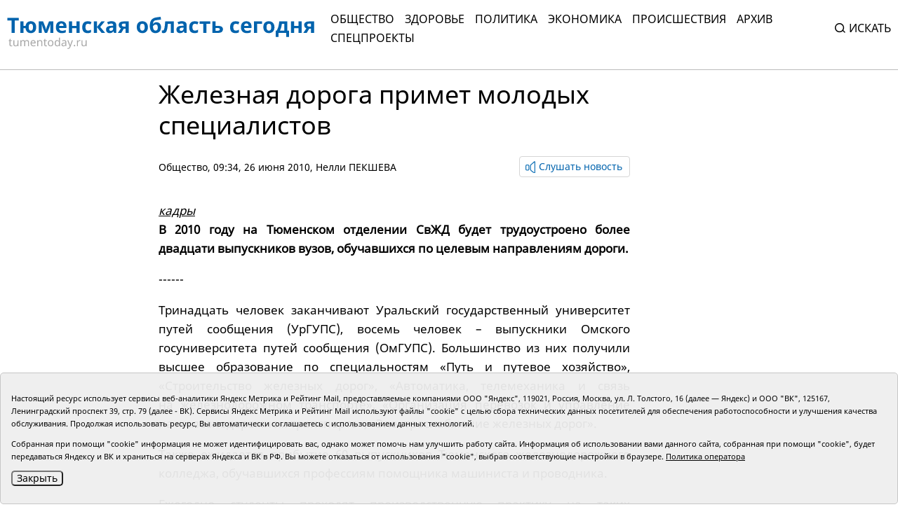

--- FILE ---
content_type: application/javascript; charset=utf-8
request_url: https://tumentoday.ru/i/js/uikit.min.js
body_size: 57945
content:
/*! UIkit 3.17.1 | https://www.getuikit.com | (c) 2014 - 2023 YOOtheme | MIT License */(function($e,xe){typeof exports=="object"&&typeof module<"u"?module.exports=xe():typeof define=="function"&&define.amd?define("uikit",xe):($e=typeof globalThis<"u"?globalThis:$e||self,$e.UIkit=xe())})(this,function(){"use strict";const{hasOwnProperty:$e,toString:xe}=Object.prototype;function bt(t,e){return $e.call(t,e)}const Vo=/\B([A-Z])/g,te=pt(t=>t.replace(Vo,"-$1").toLowerCase()),Go=/-(\w)/g,ye=pt(t=>(t.charAt(0).toLowerCase()+t.slice(1)).replace(Go,(e,i)=>i.toUpperCase())),Et=pt(t=>t.charAt(0).toUpperCase()+t.slice(1));function lt(t,e){var i;return(i=t==null?void 0:t.startsWith)==null?void 0:i.call(t,e)}function ee(t,e){var i;return(i=t==null?void 0:t.endsWith)==null?void 0:i.call(t,e)}function g(t,e){var i;return(i=t==null?void 0:t.includes)==null?void 0:i.call(t,e)}function kt(t,e){var i;return(i=t==null?void 0:t.findIndex)==null?void 0:i.call(t,e)}const{isArray:Q,from:Pt}=Array,{assign:wt}=Object;function nt(t){return typeof t=="function"}function _t(t){return t!==null&&typeof t=="object"}function St(t){return xe.call(t)==="[object Object]"}function ie(t){return _t(t)&&t===t.window}function Qe(t){return Fi(t)===9}function ti(t){return Fi(t)>=1}function ke(t){return Fi(t)===1}function Fi(t){return!ie(t)&&_t(t)&&t.nodeType}function se(t){return typeof t=="boolean"}function B(t){return typeof t=="string"}function Se(t){return typeof t=="number"}function $t(t){return Se(t)||B(t)&&!isNaN(t-parseFloat(t))}function Ie(t){return!(Q(t)?t.length:_t(t)&&Object.keys(t).length)}function J(t){return t===void 0}function zi(t){return se(t)?t:t==="true"||t==="1"||t===""?!0:t==="false"||t==="0"?!1:t}function It(t){const e=Number(t);return isNaN(e)?!1:e}function k(t){return parseFloat(t)||0}function z(t){return T(t)[0]}function T(t){return ti(t)?[t]:Array.from(t||[]).filter(ti)}function ne(t){if(ie(t))return t;t=z(t);const e=Qe(t)?t:t==null?void 0:t.ownerDocument;return(e==null?void 0:e.defaultView)||window}function ei(t,e){return t===e||_t(t)&&_t(e)&&Object.keys(t).length===Object.keys(e).length&&Ot(t,(i,s)=>i===e[s])}function Hi(t,e,i){return t.replace(new RegExp(`${e}|${i}`,"g"),s=>s===e?i:e)}function oe(t){return t[t.length-1]}function Ot(t,e){for(const i in t)if(e(t[i],i)===!1)return!1;return!0}function Fs(t,e){return t.slice().sort(({[e]:i=0},{[e]:s=0})=>i>s?1:s>i?-1:0)}function Nt(t,e){return t.reduce((i,s)=>i+k(nt(e)?e(s):s[e]),0)}function zs(t,e){const i=new Set;return t.filter(({[e]:s})=>i.has(s)?!1:i.add(s))}function Li(t,e){return e.reduce((i,s)=>({...i,[s]:t[s]}),{})}function tt(t,e=0,i=1){return Math.min(Math.max(It(t)||0,e),i)}function P(){}function Wi(...t){return[["bottom","top"],["right","left"]].every(([e,i])=>Math.min(...t.map(({[e]:s})=>s))-Math.max(...t.map(({[i]:s})=>s))>0)}function Ce(t,e){return t.x<=e.right&&t.x>=e.left&&t.y<=e.bottom&&t.y>=e.top}function Ri(t,e,i){const s=e==="width"?"height":"width";return{[s]:t[e]?Math.round(i*t[s]/t[e]):t[s],[e]:i}}function Hs(t,e){t={...t};for(const i in t)t=t[i]>e[i]?Ri(t,i,e[i]):t;return t}function Yo(t,e){t=Hs(t,e);for(const i in t)t=t[i]<e[i]?Ri(t,i,e[i]):t;return t}const ii={ratio:Ri,contain:Hs,cover:Yo};function ht(t,e,i=0,s=!1){e=T(e);const{length:n}=e;return n?(t=$t(t)?It(t):t==="next"?i+1:t==="previous"?i-1:t==="last"?n-1:e.indexOf(z(t)),s?tt(t,0,n-1):(t%=n,t<0?t+n:t)):-1}function pt(t){const e=Object.create(null);return i=>e[i]||(e[i]=t(i))}function p(t,e,i){var s;if(_t(e)){for(const n in e)p(t,n,e[n]);return}if(J(i))return(s=z(t))==null?void 0:s.getAttribute(e);for(const n of T(t))nt(i)&&(i=i.call(n,p(n,e))),i===null?Te(n,e):n.setAttribute(e,i)}function xt(t,e){return T(t).some(i=>i.hasAttribute(e))}function Te(t,e){T(t).forEach(i=>i.removeAttribute(e))}function it(t,e){for(const i of[e,`data-${e}`])if(xt(t,i))return p(t,i)}function $(t,...e){for(const i of T(t)){const s=Ft(e).filter(n=>!S(i,n));s.length&&i.classList.add(...s)}}function M(t,...e){for(const i of T(t)){const s=Ft(e).filter(n=>S(i,n));s.length&&i.classList.remove(...s)}}function ji(t,e){e=new RegExp(e);for(const i of T(t))i.classList.remove(...Pt(i.classList).filter(s=>s.match(e)))}function si(t,e,i){i=Ft(i),e=Ft(e).filter(s=>!g(i,s)),M(t,e),$(t,i)}function S(t,e){return[e]=Ft(e),T(t).some(i=>i.classList.contains(e))}function q(t,e,i){const s=Ft(e);J(i)||(i=!!i);for(const n of T(t))for(const o of s)n.classList.toggle(o,i)}function Ft(t){return Q(t)?t.map(Ft).flat():String(t).split(/[ ,]/).filter(Boolean)}const Xo={area:!0,base:!0,br:!0,col:!0,embed:!0,hr:!0,img:!0,input:!0,keygen:!0,link:!0,meta:!0,param:!0,source:!0,track:!0,wbr:!0};function qi(t){return T(t).some(e=>Xo[e.tagName.toLowerCase()])}function R(t){return T(t).some(e=>e.offsetWidth||e.offsetHeight||e.getClientRects().length)}const Ee="input,select,textarea,button";function Ui(t){return T(t).some(e=>O(e,Ee))}const Pe=`${Ee},a[href],[tabindex]`;function ni(t){return O(t,Pe)}function _(t){var e;return(e=z(t))==null?void 0:e.parentElement}function _e(t,e){return T(t).filter(i=>O(i,e))}function O(t,e){return T(t).some(i=>i.matches(e))}function U(t,e){var i;return(i=z(t))==null?void 0:i.closest(lt(e,">")?e.slice(1):e)}function N(t,e){return B(e)?!!U(t,e):z(e).contains(z(t))}function re(t,e){const i=[];for(;t=_(t);)(!e||O(t,e))&&i.push(t);return i}function D(t,e){t=z(t);const i=t?Pt(t.children):[];return e?_e(i,e):i}function ae(t,e){return e?T(t).indexOf(z(e)):D(_(t)).indexOf(t)}function le(t){return t=z(t),t&&["origin","pathname","search"].every(e=>t[e]===location[e])}function Vi(t){if(le(t)){t=z(t);const e=decodeURIComponent(t.hash).substring(1);return document.getElementById(e)||document.getElementsByName(e)[0]}}function ot(t,e){return Gi(t,Ws(t,e))}function Oe(t,e){return Ae(t,Ws(t,e))}function Gi(t,e){return z(Rs(t,z(e),"querySelector"))}function Ae(t,e){return T(Rs(t,z(e),"querySelectorAll"))}const Jo=/(^|[^\\],)\s*[!>+~-]/,Ls=pt(t=>t.match(Jo));function Ws(t,e=document){return B(t)&&Ls(t)||Qe(e)?e:e.ownerDocument}const Ko=/([!>+~-])(?=\s+[!>+~-]|\s*$)/g,Zo=pt(t=>t.replace(Ko,"$1 *"));function Rs(t,e=document,i){if(!t||!B(t))return t;if(t=Zo(t),Ls(t)){const s=tr(t);t="";for(let n of s){let o=e;if(n[0]==="!"){const r=n.substr(1).trim().split(" ");if(o=U(_(e),r[0]),n=r.slice(1).join(" ").trim(),!n.length&&s.length===1)return o}if(n[0]==="-"){const r=n.substr(1).trim().split(" "),a=(o||e).previousElementSibling;o=O(a,n.substr(1))?a:null,n=r.slice(1).join(" ")}o&&(t+=`${t?",":""}${er(o)} ${n}`)}e=document}try{return e[i](t)}catch{return null}}const Qo=/.*?[^\\](?:,|$)/g,tr=pt(t=>t.match(Qo).map(e=>e.replace(/,$/,"").trim()));function er(t){const e=[];for(;t.parentNode;){const i=p(t,"id");if(i){e.unshift(`#${Yi(i)}`);break}else{let{tagName:s}=t;s!=="HTML"&&(s+=`:nth-child(${ae(t)+1})`),e.unshift(s),t=t.parentNode}}return e.join(" > ")}function Yi(t){return B(t)?CSS.escape(t):""}function y(...t){let[e,i,s,n,o=!1]=Xi(t);n.length>1&&(n=sr(n)),o!=null&&o.self&&(n=nr(n)),s&&(n=ir(s,n));for(const r of i)for(const a of e)a.addEventListener(r,n,o);return()=>zt(e,i,n,o)}function zt(...t){let[e,i,,s,n=!1]=Xi(t);for(const o of i)for(const r of e)r.removeEventListener(o,s,n)}function j(...t){const[e,i,s,n,o=!1,r]=Xi(t),a=y(e,i,s,l=>{const h=!r||r(l);h&&(a(),n(l,h))},o);return a}function v(t,e,i){return Ji(t).every(s=>s.dispatchEvent(Ht(e,!0,!0,i)))}function Ht(t,e=!0,i=!1,s){return B(t)&&(t=new CustomEvent(t,{bubbles:e,cancelable:i,detail:s})),t}function Xi(t){return t[0]=Ji(t[0]),B(t[1])&&(t[1]=t[1].split(" ")),nt(t[2])&&t.splice(2,0,!1),t}function ir(t,e){return i=>{const s=t[0]===">"?Ae(t,i.currentTarget).reverse().filter(n=>N(i.target,n))[0]:U(i.target,t);s&&(i.current=s,e.call(this,i),delete i.current)}}function sr(t){return e=>Q(e.detail)?t(e,...e.detail):t(e)}function nr(t){return function(e){if(e.target===e.currentTarget||e.target===e.current)return t.call(null,e)}}function js(t){return t&&"addEventListener"in t}function or(t){return js(t)?t:z(t)}function Ji(t){return Q(t)?t.map(or).filter(Boolean):B(t)?Ae(t):js(t)?[t]:T(t)}function Ct(t){return t.pointerType==="touch"||!!t.touches}function he(t){var e,i;const{clientX:s,clientY:n}=((e=t.touches)==null?void 0:e[0])||((i=t.changedTouches)==null?void 0:i[0])||t;return{x:s,y:n}}const rr={"animation-iteration-count":!0,"column-count":!0,"fill-opacity":!0,"flex-grow":!0,"flex-shrink":!0,"font-weight":!0,"line-height":!0,opacity:!0,order:!0,orphans:!0,"stroke-dasharray":!0,"stroke-dashoffset":!0,widows:!0,"z-index":!0,zoom:!0};function c(t,e,i,s){const n=T(t);for(const o of n)if(B(e)){if(e=oi(e),J(i))return getComputedStyle(o).getPropertyValue(e);o.style.setProperty(e,$t(i)&&!rr[e]?`${i}px`:i||Se(i)?i:"",s)}else if(Q(e)){const r={};for(const a of e)r[a]=c(o,a);return r}else _t(e)&&(s=i,Ot(e,(r,a)=>c(o,a,r,s)));return n[0]}const oi=pt(t=>ar(t));function ar(t){if(lt(t,"--"))return t;t=te(t);const{style:e}=document.documentElement;if(t in e)return t;for(const i of["webkit","moz"]){const s=`-${i}-${t}`;if(s in e)return s}}const Ki="uk-transition",Zi="transitionend",Qi="transitioncanceled";function lr(t,e,i=400,s="linear"){return i=Math.round(i),Promise.all(T(t).map(n=>new Promise((o,r)=>{for(const l in e){const h=c(n,l);h===""&&c(n,l,h)}const a=setTimeout(()=>v(n,Zi),i);j(n,[Zi,Qi],({type:l})=>{clearTimeout(a),M(n,Ki),c(n,{transitionProperty:"",transitionDuration:"",transitionTimingFunction:""}),l===Qi?r():o(n)},{self:!0}),$(n,Ki),c(n,{transitionProperty:Object.keys(e).map(oi).join(","),transitionDuration:`${i}ms`,transitionTimingFunction:s,...e})})))}const A={start:lr,async stop(t){v(t,Zi),await Promise.resolve()},async cancel(t){v(t,Qi),await Promise.resolve()},inProgress(t){return S(t,Ki)}},Me="uk-animation-",qs="animationend",ri="animationcanceled";function Us(t,e,i=200,s,n){return Promise.all(T(t).map(o=>new Promise((r,a)=>{v(o,ri);const l=setTimeout(()=>v(o,qs),i);j(o,[qs,ri],({type:h})=>{clearTimeout(l),h===ri?a():r(o),c(o,"animationDuration",""),ji(o,`${Me}\\S*`)},{self:!0}),c(o,"animationDuration",`${i}ms`),$(o,e,Me+(n?"leave":"enter")),lt(e,Me)&&(s&&$(o,`uk-transform-origin-${s}`),n&&$(o,`${Me}reverse`))})))}const hr=new RegExp(`${Me}(enter|leave)`),At={in:Us,out(t,e,i,s){return Us(t,e,i,s,!0)},inProgress(t){return hr.test(p(t,"class"))},cancel(t){v(t,ri)}};function cr(t){if(document.readyState!=="loading"){t();return}j(document,"DOMContentLoaded",t)}function V(t,...e){return e.some(i=>{var s;return((s=t==null?void 0:t.tagName)==null?void 0:s.toLowerCase())===i.toLowerCase()})}function ts(t){return t=w(t),t.innerHTML="",t}function Lt(t,e){return J(e)?w(t).innerHTML:L(ts(t),e)}const ur=hi("prepend"),L=hi("append"),ai=hi("before"),li=hi("after");function hi(t){return function(e,i){var s;const n=T(B(i)?Wt(i):i);return(s=w(e))==null||s[t](...n),Vs(n)}}function ct(t){T(t).forEach(e=>e.remove())}function ci(t,e){for(e=z(ai(t,e));e.firstChild;)e=e.firstChild;return L(e,t),e}function es(t,e){return T(T(t).map(i=>i.hasChildNodes()?ci(Pt(i.childNodes),e):L(i,e)))}function De(t){T(t).map(_).filter((e,i,s)=>s.indexOf(e)===i).forEach(e=>e.replaceWith(...e.childNodes))}const fr=/^<(\w+)\s*\/?>(?:<\/\1>)?$/;function Wt(t){const e=fr.exec(t);if(e)return document.createElement(e[1]);const i=document.createElement("template");return i.innerHTML=t.trim(),Vs(i.content.childNodes)}function Vs(t){return t.length>1?t:t[0]}function Tt(t,e){if(ke(t))for(e(t),t=t.firstElementChild;t;){const i=t.nextElementSibling;Tt(t,e),t=i}}function w(t,e){return Gs(t)?z(Wt(t)):Gi(t,e)}function F(t,e){return Gs(t)?T(Wt(t)):Ae(t,e)}function Gs(t){return B(t)&&lt(t.trim(),"<")}const Rt={width:["left","right"],height:["top","bottom"]};function x(t){const e=ke(t)?z(t).getBoundingClientRect():{height:st(t),width:Be(t),top:0,left:0};return{height:e.height,width:e.width,top:e.top,left:e.left,bottom:e.top+e.height,right:e.left+e.width}}function I(t,e){e&&c(t,{left:0,top:0});const i=x(t);if(t){const{scrollY:s,scrollX:n}=ne(t),o={height:s,width:n};for(const r in Rt)for(const a of Rt[r])i[a]+=o[r]}if(!e)return i;for(const s of["left","top"])c(t,s,e[s]-i[s])}function is(t){let{top:e,left:i}=I(t);const{ownerDocument:{body:s,documentElement:n},offsetParent:o}=z(t);let r=o||n;for(;r&&(r===s||r===n)&&c(r,"position")==="static";)r=r.parentNode;if(ke(r)){const a=I(r);e-=a.top+k(c(r,"borderTopWidth")),i-=a.left+k(c(r,"borderLeftWidth"))}return{top:e-k(c(t,"marginTop")),left:i-k(c(t,"marginLeft"))}}function jt(t){t=z(t);const e=[t.offsetTop,t.offsetLeft];for(;t=t.offsetParent;)if(e[0]+=t.offsetTop+k(c(t,"borderTopWidth")),e[1]+=t.offsetLeft+k(c(t,"borderLeftWidth")),c(t,"position")==="fixed"){const i=ne(t);return e[0]+=i.scrollY,e[1]+=i.scrollX,e}return e}const st=Ys("height"),Be=Ys("width");function Ys(t){const e=Et(t);return(i,s)=>{if(J(s)){if(ie(i))return i[`inner${e}`];if(Qe(i)){const n=i.documentElement;return Math.max(n[`offset${e}`],n[`scroll${e}`])}return i=z(i),s=c(i,t),s=s==="auto"?i[`offset${e}`]:k(s)||0,s-ce(i,t)}else return c(i,t,!s&&s!==0?"":+s+ce(i,t)+"px")}}function ce(t,e,i="border-box"){return c(t,"boxSizing")===i?Nt(Rt[e].map(Et),s=>k(c(t,`padding${s}`))+k(c(t,`border${s}Width`))):0}function ui(t){for(const e in Rt)for(const i in Rt[e])if(Rt[e][i]===t)return Rt[e][1-i];return t}function et(t,e="width",i=window,s=!1){return B(t)?Nt(pr(t),n=>{const o=mr(n);return o?vr(o==="vh"?br():o==="vw"?Be(ne(i)):s?i[`offset${Et(e)}`]:x(i)[e],n):n}):k(t)}const dr=/-?\d+(?:\.\d+)?(?:v[wh]|%|px)?/g,pr=pt(t=>t.toString().replace(/\s/g,"").match(dr)||[]),gr=/(?:v[hw]|%)$/,mr=pt(t=>(t.match(gr)||[])[0]);function vr(t,e){return t*k(e)/100}let Ne,ue;function br(){return Ne||(ue||(ue=w("<div>"),c(ue,{height:"100vh",position:"fixed"}),y(window,"resize",()=>Ne=null)),L(document.body,ue),Ne=ue.clientHeight,ct(ue),Ne)}const Mt=typeof window<"u",G=Mt&&document.dir==="rtl",qt=Mt&&"ontouchstart"in window,fe=Mt&&window.PointerEvent,vt=fe?"pointerdown":qt?"touchstart":"mousedown",fi=fe?"pointermove":qt?"touchmove":"mousemove",Dt=fe?"pointerup":qt?"touchend":"mouseup",Ut=fe?"pointerenter":qt?"":"mouseenter",Fe=fe?"pointerleave":qt?"":"mouseleave",di=fe?"pointercancel":"touchcancel",K={reads:[],writes:[],read(t){return this.reads.push(t),ns(),t},write(t){return this.writes.push(t),ns(),t},clear(t){Js(this.reads,t),Js(this.writes,t)},flush:ss};function ss(t){Xs(K.reads),Xs(K.writes.splice(0)),K.scheduled=!1,(K.reads.length||K.writes.length)&&ns(t+1)}const wr=4;function ns(t){K.scheduled||(K.scheduled=!0,t&&t<wr?Promise.resolve().then(()=>ss(t)):requestAnimationFrame(()=>ss(1)))}function Xs(t){let e;for(;e=t.shift();)try{e()}catch(i){console.error(i)}}function Js(t,e){const i=t.indexOf(e);return~i&&t.splice(i,1)}function os(){}os.prototype={positions:[],init(){this.positions=[];let t;this.unbind=y(document,"mousemove",e=>t=he(e)),this.interval=setInterval(()=>{t&&(this.positions.push(t),this.positions.length>5&&this.positions.shift())},50)},cancel(){var t;(t=this.unbind)==null||t.call(this),clearInterval(this.interval)},movesTo(t){if(this.positions.length<2)return!1;const e=t.getBoundingClientRect(),{left:i,right:s,top:n,bottom:o}=e,[r]=this.positions,a=oe(this.positions),l=[r,a];return Ce(a,e)?!1:[[{x:i,y:n},{x:s,y:o}],[{x:i,y:o},{x:s,y:n}]].some(u=>{const f=$r(l,u);return f&&Ce(f,e)})}};function $r([{x:t,y:e},{x:i,y:s}],[{x:n,y:o},{x:r,y:a}]){const l=(a-o)*(i-t)-(r-n)*(s-e);if(l===0)return!1;const h=((r-n)*(e-o)-(a-o)*(t-n))/l;return h<0?!1:{x:t+h*(i-t),y:e+h*(s-e)}}function Ks(t,e,i={},{intersecting:s=!0}={}){const n=new IntersectionObserver(s?(o,r)=>{o.some(a=>a.isIntersecting)&&e(o,r)}:e,i);for(const o of T(t))n.observe(o);return n}const xr=Mt&&window.ResizeObserver;function ze(t,e,i={box:"border-box"}){if(xr)return Qs(ResizeObserver,t,e,i);const s=[y(window,"load resize",e),y(document,"loadedmetadata load",e,!0)];return{disconnect:()=>s.map(n=>n())}}function rs(t){return{disconnect:y([window,window.visualViewport],"resize",t)}}function Zs(t,e,i){return Qs(MutationObserver,t,e,i)}function Qs(t,e,i,s){const n=new t(i);for(const o of T(e))n.observe(o,s);return n}function tn(t){gi(t)&&as(t,{func:"playVideo",method:"play"}),pi(t)&&t.play()}function en(t){gi(t)&&as(t,{func:"pauseVideo",method:"pause"}),pi(t)&&t.pause()}function sn(t){gi(t)&&as(t,{func:"mute",method:"setVolume",value:0}),pi(t)&&(t.muted=!0)}function nn(t){return pi(t)||gi(t)}function pi(t){return V(t,"video")}function gi(t){return V(t,"iframe")&&(on(t)||rn(t))}function on(t){return!!t.src.match(/\/\/.*?youtube(-nocookie)?\.[a-z]+\/(watch\?v=[^&\s]+|embed)|youtu\.be\/.*/)}function rn(t){return!!t.src.match(/vimeo\.com\/video\/.*/)}async function as(t,e){await kr(t),an(t,e)}function an(t,e){t.contentWindow.postMessage(JSON.stringify({event:"command",...e}),"*")}const ls="_ukPlayer";let yr=0;function kr(t){if(t[ls])return t[ls];const e=on(t),i=rn(t),s=++yr;let n;return t[ls]=new Promise(o=>{e&&j(t,"load",()=>{const r=()=>an(t,{event:"listening",id:s});n=setInterval(r,100),r()}),j(window,"message",o,!1,({data:r})=>{try{return r=JSON.parse(r),e&&(r==null?void 0:r.id)===s&&r.event==="onReady"||i&&Number(r==null?void 0:r.player_id)===s}catch{}}),t.src=`${t.src}${g(t.src,"?")?"&":"?"}${e?"enablejsapi=1":`api=1&player_id=${s}`}`}).then(()=>clearInterval(n))}function hs(t,e=0,i=0){return R(t)?Wi(...Vt(t).map(s=>{const{top:n,left:o,bottom:r,right:a}=ut(s);return{top:n-e,left:o-i,bottom:r+e,right:a+i}}).concat(I(t))):!1}function ln(t,{offset:e=0}={}){const i=R(t)?de(t,!1,["hidden"]):[];return i.reduce((a,l,h)=>{const{scrollTop:u,scrollHeight:f,offsetHeight:d}=l,m=ut(l),b=f-m.height,{height:C,top:H}=i[h-1]?ut(i[h-1]):I(t);let X=Math.ceil(H-m.top-e+u);return e>0&&d<C+e?X+=e:e=0,X>b?(e-=X-b,X=b):X<0&&(e-=X,X=0),()=>s(l,X-u,t,b).then(a)},()=>Promise.resolve())();function s(a,l,h,u){return new Promise(f=>{const d=a.scrollTop,m=n(Math.abs(l)),b=Date.now(),C=I(h).top;let H=0,X=15;(function Ze(){const Bi=o(tt((Date.now()-b)/m));let mt=0;if(i[0]===a&&d+l<u){mt=I(h).top-C;const we=r(h);mt-=we?I(we).height:0}a.scrollTop=Math[l+mt>0?"max":"min"](a.scrollTop,d+(l+mt)*Bi),Bi===1&&(H===mt||!X--)?f():(H=mt,requestAnimationFrame(Ze))})()})}function n(a){return 40*Math.pow(a,.375)}function o(a){return .5*(1-Math.cos(Math.PI*a))}function r(a){return a.ownerDocument.elementsFromPoint(0,0).find(l=>["fixed","sticky"].includes(c(l,"position"))&&!l.contains(a))}}function cs(t,e=0,i=0){if(!R(t))return 0;const s=yt(t,!0),{scrollHeight:n,scrollTop:o}=s,{height:r}=ut(s),a=n-r,l=jt(t)[0]-jt(s)[0],h=Math.max(0,l-r+e),u=Math.min(a,l+t.offsetHeight-i);return tt((o-h)/(u-h))}function de(t,e=!1,i=[]){const s=hn(t);let n=re(t).reverse();n=n.slice(n.indexOf(s)+1);const o=kt(n,r=>c(r,"position")==="fixed");return~o&&(n=n.slice(o)),[s].concat(n.filter(r=>c(r,"overflow").split(" ").some(a=>g(["auto","scroll",...i],a))&&(!e||r.scrollHeight>ut(r).height))).reverse()}function yt(...t){return de(...t)[0]}function Vt(t){return de(t,!1,["hidden","clip"])}function ut(t){const e=ne(t),{visualViewport:i,document:{documentElement:s}}=e;let n=t===hn(t)?e:t;if(ie(n)&&i){let{height:r,width:a,scale:l,pageTop:h,pageLeft:u}=i;return r=Math.round(r*l),a=Math.round(a*l),{height:r,width:a,top:h,left:u,bottom:h+r,right:u+a}}let o=I(n);if(c(n,"display")==="inline")return o;for(let[r,a,l,h]of[["width","x","left","right"],["height","y","top","bottom"]]){ie(n)?n=s:o[l]+=k(c(n,`border-${l}-width`));const u=o[r]%1;o[r]=o[a]=n[`client${Et(r)}`]-(u?u<.5?-u:1-u:0),o[h]=o[r]+o[l]}return o}function hn(t){return ne(t).document.scrollingElement}const ft=[["width","x","left","right"],["height","y","top","bottom"]];function cn(t,e,i){i={attach:{element:["left","top"],target:["left","top"],...i.attach},offset:[0,0],placement:[],...i},Q(e)||(e=[e,e]),I(t,un(t,e,i))}function un(t,e,i){const s=fn(t,e,i),{boundary:n,viewportOffset:o=0,placement:r}=i;let a=s;for(const[l,[h,,u,f]]of Object.entries(ft)){const d=Sr(t,e[l],o,n,l);if(mi(s,d,l))continue;let m=0;if(r[l]==="flip"){const b=i.attach.target[l];if(b===f&&s[f]<=d[f]||b===u&&s[u]>=d[u])continue;m=Cr(t,e,i,l)[u]-s[u];const C=Ir(t,e[l],o,l);if(!mi(us(s,m,l),C,l)){if(mi(s,C,l))continue;if(i.recursion)return!1;const H=Tr(t,e,i);if(H&&mi(H,C,1-l))return H;continue}}else if(r[l]==="shift"){const b=I(e[l]),{offset:C}=i;m=tt(tt(s[u],d[u],d[f]-s[h]),b[u]-s[h]+C[l],b[f]-C[l])-s[u]}a=us(a,m,l)}return a}function fn(t,e,i){let{attach:s,offset:n}={attach:{element:["left","top"],target:["left","top"],...i.attach},offset:[0,0],...i},o=I(t);for(const[r,[a,,l,h]]of Object.entries(ft)){const u=s.target[r]===s.element[r]?ut(e[r]):I(e[r]);o=us(o,u[l]-o[l]+dn(s.target[r],h,u[a])-dn(s.element[r],h,o[a])+ +n[r],r)}return o}function us(t,e,i){const[,s,n,o]=ft[i],r={...t};return r[n]=t[s]=t[n]+e,r[o]+=e,r}function dn(t,e,i){return t==="center"?i/2:t===e?i:0}function Sr(t,e,i,s,n){let o=gn(...pn(t,e).map(ut));return i&&(o[ft[n][2]]+=i,o[ft[n][3]]-=i),s&&(o=gn(o,I(Q(s)?s[n]:s))),o}function Ir(t,e,i,s){const[n,o,r,a]=ft[s],[l]=pn(t,e),h=ut(l);return["auto","scroll"].includes(c(l,`overflow-${o}`))&&(h[r]-=l[`scroll${Et(r)}`],h[a]=h[r]+l[`scroll${Et(n)}`]),h[r]+=i,h[a]-=i,h}function pn(t,e){return Vt(e).filter(i=>N(t,i))}function gn(...t){let e={};for(const i of t)for(const[,,s,n]of ft)e[s]=Math.max(e[s]||0,i[s]),e[n]=Math.min(...[e[n],i[n]].filter(Boolean));return e}function mi(t,e,i){const[,,s,n]=ft[i];return t[s]>=e[s]&&t[n]<=e[n]}function Cr(t,e,{offset:i,attach:s},n){return fn(t,e,{attach:{element:mn(s.element,n),target:mn(s.target,n)},offset:Er(i,n)})}function Tr(t,e,i){return un(t,e,{...i,attach:{element:i.attach.element.map(vn).reverse(),target:i.attach.target.map(vn).reverse()},offset:i.offset.reverse(),placement:i.placement.reverse(),recursion:!0})}function mn(t,e){const i=[...t],s=ft[e].indexOf(t[e]);return~s&&(i[e]=ft[e][1-s%2+2]),i}function vn(t){for(let e=0;e<ft.length;e++){const i=ft[e].indexOf(t);if(~i)return ft[1-e][i%2+2]}}function Er(t,e){return t=[...t],t[e]*=-1,t}var Pr=Object.freeze({__proto__:null,$:w,$$:F,Animation:At,Dimensions:ii,MouseTracker:os,Transition:A,addClass:$,after:li,append:L,apply:Tt,assign:wt,attr:p,before:ai,boxModelAdjust:ce,camelize:ye,children:D,clamp:tt,closest:U,createEvent:Ht,css:c,data:it,dimensions:x,each:Ot,empty:ts,endsWith:ee,escape:Yi,fastdom:K,filter:_e,find:Gi,findAll:Ae,findIndex:kt,flipPosition:ui,fragment:Wt,getEventPos:he,getIndex:ht,getTargetedElement:Vi,hasAttr:xt,hasClass:S,hasOwn:bt,hasTouch:qt,height:st,html:Lt,hyphenate:te,inBrowser:Mt,includes:g,index:ae,intersectRect:Wi,isArray:Q,isBoolean:se,isDocument:Qe,isElement:ke,isEmpty:Ie,isEqual:ei,isFocusable:ni,isFunction:nt,isInView:hs,isInput:Ui,isNode:ti,isNumber:Se,isNumeric:$t,isObject:_t,isPlainObject:St,isRtl:G,isSameSiteAnchor:le,isString:B,isTag:V,isTouch:Ct,isUndefined:J,isVideo:nn,isVisible:R,isVoidElement:qi,isWindow:ie,last:oe,matches:O,memoize:pt,mute:sn,noop:P,observeIntersection:Ks,observeMutation:Zs,observeResize:ze,observeViewportResize:rs,off:zt,offset:I,offsetPosition:jt,offsetViewport:ut,on:y,once:j,overflowParents:Vt,parent:_,parents:re,pause:en,pick:Li,play:tn,pointInRect:Ce,pointerCancel:di,pointerDown:vt,pointerEnter:Ut,pointerLeave:Fe,pointerMove:fi,pointerUp:Dt,position:is,positionAt:cn,prepend:ur,propName:oi,query:ot,queryAll:Oe,ready:cr,remove:ct,removeAttr:Te,removeClass:M,removeClasses:ji,replaceClass:si,scrollIntoView:ln,scrollParent:yt,scrollParents:de,scrolledOver:cs,selFocusable:Pe,selInput:Ee,sortBy:Fs,startsWith:lt,sumBy:Nt,swap:Hi,toArray:Pt,toBoolean:zi,toEventTargets:Ji,toFloat:k,toNode:z,toNodes:T,toNumber:It,toPx:et,toWindow:ne,toggleClass:q,trigger:v,ucfirst:Et,uniqueBy:zs,unwrap:De,width:Be,within:N,wrapAll:ci,wrapInner:es}),rt={connected(){$(this.$el,this.$options.id)}};const _r=["days","hours","minutes","seconds"];var Or={mixins:[rt],props:{date:String,clsWrapper:String,role:String},data:{date:"",clsWrapper:".uk-countdown-%unit%",role:"timer"},connected(){p(this.$el,"role",this.role),this.date=k(Date.parse(this.$props.date)),this.end=!1,this.start()},disconnected(){this.stop()},events:{name:"visibilitychange",el(){return document},handler(){document.hidden?this.stop():this.start()}},methods:{start(){this.stop(),this.update(),this.timer||(v(this.$el,"countdownstart"),this.timer=setInterval(this.update,1e3))},stop(){this.timer&&(clearInterval(this.timer),v(this.$el,"countdownstop"),this.timer=null)},update(){const t=Ar(this.date);t.total||(this.stop(),this.end||(v(this.$el,"countdownend"),this.end=!0));for(const e of _r){const i=w(this.clsWrapper.replace("%unit%",e),this.$el);if(!i)continue;let s=String(Math.trunc(t[e]));s=s.length<2?`0${s}`:s,i.textContent!==s&&(s=s.split(""),s.length!==i.children.length&&Lt(i,s.map(()=>"<span></span>").join("")),s.forEach((n,o)=>i.children[o].textContent=n))}}}};function Ar(t){const e=Math.max(0,t-Date.now())/1e3;return{total:e,seconds:e%60,minutes:e/60%60,hours:e/60/60%24,days:e/60/60/24}}const Y={};Y.events=Y.watch=Y.observe=Y.created=Y.beforeConnect=Y.connected=Y.beforeDisconnect=Y.disconnected=Y.destroy=fs,Y.args=function(t,e){return e!==!1&&fs(e||t)},Y.update=function(t,e){return Fs(fs(t,nt(e)?{read:e}:e),"order")},Y.props=function(t,e){if(Q(e)){const i={};for(const s of e)i[s]=String;e=i}return Y.methods(t,e)},Y.computed=Y.methods=function(t,e){return e?t?{...t,...e}:e:t},Y.i18n=Y.data=function(t,e,i){return i?bn(t,e,i):e?t?function(s){return bn(t,e,s)}:e:t};function bn(t,e,i){return Y.computed(nt(t)?t.call(i,i):t,nt(e)?e.call(i,i):e)}function fs(t,e){return t=t&&!Q(t)?[t]:t,e?t?t.concat(e):Q(e)?e:[e]:t}function Mr(t,e){return J(e)?t:e}function He(t,e,i){const s={};if(nt(e)&&(e=e.options),e.extends&&(t=He(t,e.extends,i)),e.mixins)for(const o of e.mixins)t=He(t,o,i);for(const o in t)n(o);for(const o in e)bt(t,o)||n(o);function n(o){s[o]=(Y[o]||Mr)(t[o],e[o],i)}return s}function Le(t,e=[]){try{return t?lt(t,"{")?JSON.parse(t):e.length&&!g(t,":")?{[e[0]]:t}:t.split(";").reduce((i,s)=>{const[n,o]=s.split(/:(.*)/);return n&&!J(o)&&(i[n.trim()]=o.trim()),i},{}):{}}catch{return{}}}function ds(t,e){return t===Boolean?zi(e):t===Number?It(e):t==="list"?Dr(e):t===Object&&B(e)?Le(e):t?t(e):e}function Dr(t){return Q(t)?t:B(t)?t.split(/,(?![^(]*\))/).map(e=>$t(e)?It(e):zi(e.trim())):[t]}function gt(t){return Re(ze,t,"resize")}function pe(t){return Re(Ks,t)}function ps(t){return Re(Zs,t)}function We(t={}){return pe({handler:function(e,i){const{targets:s=this.$el,preload:n=5}=t;for(const o of T(nt(s)?s(this):s))F('[loading="lazy"]',o).slice(0,n-1).forEach(r=>Te(r,"loading"));for(const o of e.filter(({isIntersecting:r})=>r).map(({target:r})=>r))i.unobserve(o)},...t})}function gs(t){return Re((e,i)=>rs(i),t)}function vi(t){return Re((e,i)=>({disconnect:y(Nr(e),"scroll",i,{passive:!0})}),t,"scroll")}function wn(t){return{observe(e,i){return{observe:P,unobserve:P,disconnect:y(e,vt,i,{passive:!0})}},handler(e){if(!Ct(e))return;const i=he(e),s="tagName"in e.target?e.target:_(e.target);j(document,`${Dt} ${di} scroll`,n=>{const{x:o,y:r}=he(n);(n.type!=="scroll"&&s&&o&&Math.abs(i.x-o)>100||r&&Math.abs(i.y-r)>100)&&setTimeout(()=>{v(s,"swipe"),v(s,`swipe${Br(i.x,i.y,o,r)}`)})})},...t}}function Re(t,e,i){return{observe:t,handler(){this.$emit(i)},...e}}function Br(t,e,i,s){return Math.abs(t-i)>=Math.abs(e-s)?t-i>0?"Left":"Right":e-s>0?"Up":"Down"}function Nr(t){return T(t).map(e=>{const{ownerDocument:i}=e,s=yt(e,!0);return s===i.scrollingElement?i:s})}var $n={props:{margin:String,firstColumn:Boolean},data:{margin:"uk-margin-small-top",firstColumn:"uk-first-column"},observe:[ps({options:{childList:!0,attributes:!0,attributeFilter:["style"]}}),gt({target:({$el:t})=>[t,...D(t)]})],update:{read(){return{rows:ms(Pt(this.$el.children))}},write({rows:t}){for(const e of t)for(const i of e)q(i,this.margin,t[0]!==e),q(i,this.firstColumn,e[G?e.length-1:0]===i)},events:["resize"]}};function ms(t){const e=[[]],i=t.some((s,n)=>n&&t[n-1].offsetParent!==s.offsetParent);for(const s of t){if(!R(s))continue;const n=vs(s,i);for(let o=e.length-1;o>=0;o--){const r=e[o];if(!r[0]){r.push(s);break}const a=vs(r[0],i);if(n.top>=a.bottom-1&&n.top!==a.top){e.push([s]);break}if(n.bottom-1>a.top||n.top===a.top){let l=r.length-1;for(;l>=0;l--){const h=vs(r[l],i);if(n.left>=h.left)break}r.splice(l+1,0,s);break}if(o===0){e.unshift([s]);break}}}return e}function vs(t,e=!1){let{offsetTop:i,offsetLeft:s,offsetHeight:n,offsetWidth:o}=t;return e&&([i,s]=jt(t)),{top:i,left:s,bottom:i+n,right:s+o}}const bs="uk-transition-leave",ws="uk-transition-enter";function xn(t,e,i,s=0){const n=bi(e,!0),o={opacity:1},r={opacity:0},a=u=>()=>n===bi(e)?u():Promise.reject(),l=a(async()=>{$(e,bs),await Promise.all(kn(e).map((u,f)=>new Promise(d=>setTimeout(()=>A.start(u,r,i/2,"ease").then(d),f*s)))),M(e,bs)}),h=a(async()=>{const u=st(e);$(e,ws),t(),c(D(e),{opacity:0}),await Fr();const f=D(e),d=st(e);c(e,"alignContent","flex-start"),st(e,u);const m=kn(e);c(f,r);const b=m.map(async(C,H)=>{await zr(H*s),await A.start(C,o,i/2,"ease")});u!==d&&b.push(A.start(e,{height:d},i/2+m.length*s,"ease")),await Promise.all(b).then(()=>{M(e,ws),n===bi(e)&&(c(e,{height:"",alignContent:""}),c(f,{opacity:""}),delete e.dataset.transition)})});return S(e,bs)?yn(e).then(h):S(e,ws)?yn(e).then(l).then(h):l().then(h)}function bi(t,e){return e&&(t.dataset.transition=1+bi(t)),It(t.dataset.transition)||0}function yn(t){return Promise.all(D(t).filter(A.inProgress).map(e=>new Promise(i=>j(e,"transitionend transitioncanceled",i))))}function kn(t){return ms(D(t)).flat().filter(hs)}function Fr(){return new Promise(t=>requestAnimationFrame(t))}function zr(t){return new Promise(e=>setTimeout(e,t))}async function Hr(t,e,i){await Cn();let s=D(e);const n=s.map(d=>Sn(d,!0)),o={...c(e,["height","padding"]),display:"block"};await Promise.all(s.concat(e).map(A.cancel)),t(),s=s.concat(D(e).filter(d=>!g(s,d))),await Promise.resolve(),K.flush();const r=p(e,"style"),a=c(e,["height","padding"]),[l,h]=Lr(e,s,n),u=s.map(d=>({style:p(d,"style")}));s.forEach((d,m)=>h[m]&&c(d,h[m])),c(e,o),v(e,"scroll"),K.flush(),await Cn();const f=s.map((d,m)=>_(d)===e&&A.start(d,l[m],i,"ease")).concat(A.start(e,a,i,"ease"));try{await Promise.all(f),s.forEach((d,m)=>{p(d,u[m]),_(d)===e&&c(d,"display",l[m].opacity===0?"none":"")}),p(e,"style",r)}catch{p(s,"style",""),Wr(e,o)}}function Sn(t,e){const i=c(t,"zIndex");return R(t)?{display:"",opacity:e?c(t,"opacity"):"0",pointerEvents:"none",position:"absolute",zIndex:i==="auto"?ae(t):i,...In(t)}:!1}function Lr(t,e,i){const s=e.map((o,r)=>_(o)&&r in i?i[r]?R(o)?In(o):{opacity:0}:{opacity:R(o)?1:0}:!1),n=s.map((o,r)=>{const a=_(e[r])===t&&(i[r]||Sn(e[r]));if(!a)return!1;if(!o)delete a.opacity;else if(!("opacity"in o)){const{opacity:l}=a;l%1?o.opacity=1:delete a.opacity}return a});return[s,n]}function Wr(t,e){for(const i in e)c(t,i,"")}function In(t){const{height:e,width:i}=I(t);return{height:e,width:i,transform:"",...is(t),...c(t,["marginTop","marginLeft"])}}function Cn(){return new Promise(t=>requestAnimationFrame(t))}var Tn={props:{duration:Number,animation:Boolean},data:{duration:150,animation:"slide"},methods:{animate(t,e=this.$el){const i=this.animation;return(i==="fade"?xn:i==="delayed-fade"?(...n)=>xn(...n,40):i?Hr:()=>(t(),Promise.resolve()))(t,e,this.duration).catch(P)}}};const E={TAB:9,ESC:27,SPACE:32,END:35,HOME:36,LEFT:37,UP:38,RIGHT:39,DOWN:40};var Rr={mixins:[Tn],args:"target",props:{target:String,selActive:Boolean},data:{target:"",selActive:!1,attrItem:"uk-filter-control",cls:"uk-active",duration:250},computed:{toggles({attrItem:t},e){return F(`[${t}],[data-${t}]`,e)},children({target:t},e){return F(`${t} > *`,e)}},watch:{toggles(t){this.updateState();const e=F(this.selActive,this.$el);for(const i of t){this.selActive!==!1&&q(i,this.cls,g(e,i));const s=Yr(i);V(s,"a")&&p(s,"role","button")}},children(t,e){e&&this.updateState()}},events:{name:"click keydown",delegate(){return`[${this.attrItem}],[data-${this.attrItem}]`},handler(t){t.type==="keydown"&&t.keyCode!==E.SPACE||U(t.target,"a,button")&&(t.preventDefault(),this.apply(t.current))}},methods:{apply(t){const e=this.getState(),i=Pn(t,this.attrItem,this.getState());jr(e,i)||this.setState(i)},getState(){return this.toggles.filter(t=>S(t,this.cls)).reduce((t,e)=>Pn(e,this.attrItem,t),{filter:{"":""},sort:[]})},async setState(t,e=!0){t={filter:{"":""},sort:[],...t},v(this.$el,"beforeFilter",[this,t]);for(const i of this.toggles)q(i,this.cls,Ur(i,this.attrItem,t));await Promise.all(F(this.target,this.$el).map(i=>{const s=()=>{qr(t,i,D(i)),this.$update(this.$el)};return e?this.animate(s,i):s()})),v(this.$el,"afterFilter",[this])},updateState(){K.write(()=>this.setState(this.getState(),!1))}}};function En(t,e){return Le(it(t,e),["filter"])}function jr(t,e){return["filter","sort"].every(i=>ei(t[i],e[i]))}function qr(t,e,i){const s=Vr(t);i.forEach(r=>c(r,"display",s&&!O(r,s)?"none":""));const[n,o]=t.sort;if(n){const r=Gr(i,n,o);ei(r,i)||L(e,r)}}function Pn(t,e,i){const{filter:s,group:n,sort:o,order:r="asc"}=En(t,e);return(s||J(o))&&(n?s?(delete i.filter[""],i.filter[n]=s):(delete i.filter[n],(Ie(i.filter)||""in i.filter)&&(i.filter={"":s||""})):i.filter={"":s||""}),J(o)||(i.sort=[o,r]),i}function Ur(t,e,{filter:i={"":""},sort:[s,n]}){const{filter:o="",group:r="",sort:a,order:l="asc"}=En(t,e);return J(a)?r in i&&o===i[r]||!o&&r&&!(r in i)&&!i[""]:s===a&&n===l}function Vr({filter:t}){let e="";return Ot(t,i=>e+=i||""),e}function Gr(t,e,i){return[...t].sort((s,n)=>it(s,e).localeCompare(it(n,e),void 0,{numeric:!0})*(i==="asc"||-1))}function Yr(t){return w("a,button",t)||t}var je={props:{container:Boolean},data:{container:!0},computed:{container({container:t}){return t===!0&&this.$container||t&&w(t)}}};let $s;function _n(t){const e=y(t,"touchmove",s=>{if(s.targetTouches.length!==1||O(s.target,'input[type="range"'))return;let{scrollHeight:n,clientHeight:o}=yt(s.target);o>=n&&s.cancelable&&s.preventDefault()},{passive:!1});if($s)return e;$s=!0;const{scrollingElement:i}=document;return c(i,{overflowY:CSS.supports("overflow","clip")?"clip":"hidden",touchAction:"none",paddingRight:Be(window)-i.clientWidth||""}),()=>{$s=!1,e(),c(i,{overflowY:"",touchAction:"",paddingRight:""})}}var Gt={props:{cls:Boolean,animation:"list",duration:Number,velocity:Number,origin:String,transition:String},data:{cls:!1,animation:[!1],duration:200,velocity:.2,origin:!1,transition:"ease",clsEnter:"uk-togglabe-enter",clsLeave:"uk-togglabe-leave"},computed:{hasAnimation({animation:t}){return!!t[0]},hasTransition({animation:t}){return["slide","reveal"].some(e=>lt(t[0],e))}},methods:{async toggleElement(t,e,i){try{return await Promise.all(T(t).map(s=>{const n=se(e)?e:!this.isToggled(s);if(!v(s,`before${n?"show":"hide"}`,[this]))return Promise.reject();const o=(nt(i)?i:i===!1||!this.hasAnimation?Xr:this.hasTransition?Jr:Kr)(s,n,this),r=n?this.clsEnter:this.clsLeave;$(s,r),v(s,n?"show":"hide",[this]);const a=()=>{M(s,r),v(s,n?"shown":"hidden",[this])};return o?o.then(a,()=>(M(s,r),Promise.reject())):a()})),!0}catch{return!1}},isToggled(t=this.$el){return t=z(t),S(t,this.clsEnter)?!0:S(t,this.clsLeave)?!1:this.cls?S(t,this.cls.split(" ")[0]):R(t)},_toggle(t,e){if(!t)return;e=!!e;let i;this.cls?(i=g(this.cls," ")||e!==S(t,this.cls),i&&q(t,this.cls,g(this.cls," ")?void 0:e)):(i=e===t.hidden,i&&(t.hidden=!e)),F("[autofocus]",t).some(s=>R(s)?s.focus()||!0:s.blur()),i&&v(t,"toggled",[e,this])}}};function Xr(t,e,{_toggle:i}){return At.cancel(t),A.cancel(t),i(t,e)}async function Jr(t,e,{animation:i,duration:s,velocity:n,transition:o,_toggle:r}){var a;const[l="reveal",h="top"]=((a=i[0])==null?void 0:a.split("-"))||[],u=[["left","right"],["top","bottom"]],f=u[g(u[0],h)?0:1],d=f[1]===h,b=["width","height"][u.indexOf(f)],C=`margin-${f[0]}`,H=`margin-${h}`;let X=x(t)[b];const Ze=A.inProgress(t);await A.cancel(t),e&&r(t,!0);const Bi=Object.fromEntries(["padding","border","width","height","minWidth","minHeight","overflowY","overflowX",C,H].map(Uo=>[Uo,t.style[Uo]])),mt=x(t),we=k(c(t,C)),Ro=k(c(t,H)),Qt=mt[b]+Ro;!Ze&&!e&&(X+=Ro);const[Ni]=es(t,"<div>");c(Ni,{boxSizing:"border-box",height:mt.height,width:mt.width,...c(t,["overflow","padding","borderTop","borderRight","borderBottom","borderLeft","borderImage",H])}),c(t,{padding:0,border:0,minWidth:0,minHeight:0,[H]:0,width:mt.width,height:mt.height,overflow:"hidden",[b]:X});const jo=X/Qt;s=(n*Qt+s)*(e?1-jo:jo);const qo={[b]:e?Qt:0};d&&(c(t,C,Qt-X+we),qo[C]=e?we:Qt+we),!d^l==="reveal"&&(c(Ni,C,-Qt+X),A.start(Ni,{[C]:e?0:-Qt},s,o));try{await A.start(t,qo,s,o)}finally{c(t,Bi),De(Ni.firstChild),e||r(t,!1)}}function Kr(t,e,i){const{animation:s,duration:n,_toggle:o}=i;return e?(o(t,!0),At.in(t,s[0],n,i.origin)):At.out(t,s[1]||s[0],n,i.origin).then(()=>o(t,!1))}const at=[];var xs={mixins:[rt,je,Gt],props:{selPanel:String,selClose:String,escClose:Boolean,bgClose:Boolean,stack:Boolean,role:String},data:{cls:"uk-open",escClose:!0,bgClose:!0,overlay:!0,stack:!1,role:"dialog"},computed:{panel({selPanel:t},e){return w(t,e)},transitionElement(){return this.panel},bgClose({bgClose:t}){return t&&this.panel}},connected(){p(this.panel||this.$el,"role",this.role),this.overlay&&p(this.panel||this.$el,"aria-modal",!0)},beforeDisconnect(){g(at,this)&&this.toggleElement(this.$el,!1,!1)},events:[{name:"click",delegate(){return`${this.selClose},a[href*="#"]`},handler(t){const{current:e,defaultPrevented:i}=t,{hash:s}=e;!i&&s&&le(e)&&!N(s,this.$el)&&w(s,document.body)?this.hide():O(e,this.selClose)&&(t.preventDefault(),this.hide())}},{name:"toggle",self:!0,handler(t){t.defaultPrevented||(t.preventDefault(),this.isToggled()===g(at,this)&&this.toggle())}},{name:"beforeshow",self:!0,handler(t){if(g(at,this))return!1;!this.stack&&at.length?(Promise.all(at.map(e=>e.hide())).then(this.show),t.preventDefault()):at.push(this)}},{name:"show",self:!0,handler(){this.stack&&c(this.$el,"zIndex",k(c(this.$el,"zIndex"))+at.length);const t=[this.overlay&&Qr(this),this.overlay&&_n(this.$el),this.bgClose&&ta(this),this.escClose&&ea(this)];j(this.$el,"hidden",()=>t.forEach(e=>e&&e()),{self:!0}),$(document.documentElement,this.clsPage)}},{name:"shown",self:!0,handler(){ni(this.$el)||p(this.$el,"tabindex","-1"),O(this.$el,":focus-within")||this.$el.focus()}},{name:"hidden",self:!0,handler(){g(at,this)&&at.splice(at.indexOf(this),1),c(this.$el,"zIndex",""),at.some(t=>t.clsPage===this.clsPage)||M(document.documentElement,this.clsPage)}}],methods:{toggle(){return this.isToggled()?this.hide():this.show()},show(){return this.container&&_(this.$el)!==this.container?(L(this.container,this.$el),new Promise(t=>requestAnimationFrame(()=>this.show().then(t)))):this.toggleElement(this.$el,!0,On)},hide(){return this.toggleElement(this.$el,!1,On)}}};function On(t,e,{transitionElement:i,_toggle:s}){return new Promise((n,o)=>j(t,"show hide",()=>{var r;(r=t._reject)==null||r.call(t),t._reject=o,s(t,e);const a=j(i,"transitionstart",()=>{j(i,"transitionend transitioncancel",n,{self:!0}),clearTimeout(l)},{self:!0}),l=setTimeout(()=>{a(),n()},Zr(c(i,"transitionDuration")))})).then(()=>delete t._reject)}function Zr(t){return t?ee(t,"ms")?k(t):k(t)*1e3:0}function Qr(t){return y(document,"focusin",e=>{oe(at)===t&&!N(e.target,t.$el)&&t.$el.focus()})}function ta(t){return y(document,vt,({target:e})=>{oe(at)!==t||t.overlay&&!N(e,t.$el)||N(e,t.panel)||j(document,`${Dt} ${di} scroll`,({defaultPrevented:i,type:s,target:n})=>{!i&&s===Dt&&e===n&&t.hide()},!0)})}function ea(t){return y(document,"keydown",e=>{e.keyCode===27&&oe(at)===t&&t.hide()})}var ys={slide:{show(t){return[{transform:W(t*-100)},{transform:W()}]},percent(t){return qe(t)},translate(t,e){return[{transform:W(e*-100*t)},{transform:W(e*100*(1-t))}]}}};function qe(t){return Math.abs(c(t,"transform").split(",")[4]/t.offsetWidth)}function W(t=0,e="%"){return t+=t?e:"",`translate3d(${t}, 0, 0)`}function ge(t){return`scale3d(${t}, ${t}, 1)`}function ia(t,e,i,{animation:s,easing:n}){const{percent:o,translate:r,show:a=P}=s,l=a(i);let h;return{dir:i,show(u,f=0,d){const m=d?"linear":n;return u-=Math.round(u*tt(f,-1,1)),this.translate(f),wi(e,"itemin",{percent:f,duration:u,timing:m,dir:i}),wi(t,"itemout",{percent:1-f,duration:u,timing:m,dir:i}),new Promise(b=>{h||(h=b),Promise.all([A.start(e,l[1],u,m),A.start(t,l[0],u,m)]).then(()=>{this.reset(),h()},P)})},cancel(){return A.cancel([e,t])},reset(){for(const u in l[0])c([e,t],u,"")},async forward(u,f=this.percent()){return await this.cancel(),this.show(u,f,!0)},translate(u){this.reset();const f=r(u,i);c(e,f[1]),c(t,f[0]),wi(e,"itemtranslatein",{percent:u,dir:i}),wi(t,"itemtranslateout",{percent:1-u,dir:i})},percent(){return o(t||e,e,i)},getDistance(){return t==null?void 0:t.offsetWidth}}}function wi(t,e,i){v(t,Ht(e,!1,!1,i))}var $i={props:{i18n:Object},data:{i18n:null},methods:{t(t,...e){var i,s,n;let o=0;return((n=((i=this.i18n)==null?void 0:i[t])||((s=this.$options.i18n)==null?void 0:s[t]))==null?void 0:n.replace(/%s/g,()=>e[o++]||""))||""}}},sa={props:{autoplay:Boolean,autoplayInterval:Number,pauseOnHover:Boolean},data:{autoplay:!1,autoplayInterval:7e3,pauseOnHover:!0},connected(){p(this.list,"aria-live",this.autoplay?"off":"polite"),this.autoplay&&this.startAutoplay()},disconnected(){this.stopAutoplay()},update(){p(this.slides,"tabindex","-1")},events:[{name:"visibilitychange",el(){return document},filter(){return this.autoplay},handler(){document.hidden?this.stopAutoplay():this.startAutoplay()}}],methods:{startAutoplay(){this.stopAutoplay(),this.interval=setInterval(()=>{this.stack.length||this.draggable&&O(this.$el,":focus-within")||this.pauseOnHover&&O(this.$el,":hover")||this.show("next")},this.autoplayInterval)},stopAutoplay(){clearInterval(this.interval)}}};const ks={passive:!1,capture:!0},An={passive:!0,capture:!0},na="touchstart mousedown",Ss="touchmove mousemove",Mn="touchend touchcancel mouseup click input scroll";var oa={props:{draggable:Boolean},data:{draggable:!0,threshold:10},created(){for(const t of["start","move","end"]){const e=this[t];this[t]=i=>{const s=he(i).x*(G?-1:1);this.prevPos=s===this.pos?this.prevPos:this.pos,this.pos=s,e(i)}}},events:[{name:na,passive:!0,delegate(){return`${this.selList} > *`},handler(t){!this.draggable||!Ct(t)&&ra(t.target)||U(t.target,Ee)||t.button>0||this.length<2||this.start(t)}},{name:"dragstart",handler(t){t.preventDefault()}},{name:Ss,el(){return this.list},handler:P,...ks}],methods:{start(){this.drag=this.pos,this._transitioner?(this.percent=this._transitioner.percent(),this.drag+=this._transitioner.getDistance()*this.percent*this.dir,this._transitioner.cancel(),this._transitioner.translate(this.percent),this.dragging=!0,this.stack=[]):this.prevIndex=this.index,y(document,Ss,this.move,ks),y(document,Mn,this.end,An),c(this.list,"userSelect","none")},move(t){const e=this.pos-this.drag;if(e===0||this.prevPos===this.pos||!this.dragging&&Math.abs(e)<this.threshold)return;c(this.list,"pointerEvents","none"),t.cancelable&&t.preventDefault(),this.dragging=!0,this.dir=e<0?1:-1;let{slides:i,prevIndex:s}=this,n=Math.abs(e),o=this.getIndex(s+this.dir),r=this._getDistance(s,o);for(;o!==s&&n>r;)this.drag-=r*this.dir,s=o,n-=r,o=this.getIndex(s+this.dir),r=this._getDistance(s,o);this.percent=n/r;const a=i[s],l=i[o],h=this.index!==o,u=s===o;let f;for(const d of[this.index,this.prevIndex])g([o,s],d)||(v(i[d],"itemhidden",[this]),u&&(f=!0,this.prevIndex=s));(this.index===s&&this.prevIndex!==s||f)&&v(i[this.index],"itemshown",[this]),h&&(this.prevIndex=s,this.index=o,!u&&v(a,"beforeitemhide",[this]),v(l,"beforeitemshow",[this])),this._transitioner=this._translate(Math.abs(this.percent),a,!u&&l),h&&(!u&&v(a,"itemhide",[this]),v(l,"itemshow",[this]))},end(){if(zt(document,Ss,this.move,ks),zt(document,Mn,this.end,An),this.dragging)if(this.dragging=null,this.index===this.prevIndex)this.percent=1-this.percent,this.dir*=-1,this._show(!1,this.index,!0),this._transitioner=null;else{const t=(G?this.dir*(G?1:-1):this.dir)<0==this.prevPos>this.pos;this.index=t?this.index:this.prevIndex,t&&(this.percent=1-this.percent),this.show(this.dir>0&&!t||this.dir<0&&t?"next":"previous",!0)}c(this.list,{userSelect:"",pointerEvents:""}),this.drag=this.percent=null},_getDistance(t,e){return this._getTransitioner(t,t!==e&&e).getDistance()||this.slides[t].offsetWidth}}};function ra(t){return c(t,"userSelect")!=="none"&&Pt(t.childNodes).some(e=>e.nodeType===3&&e.textContent.trim())}function aa(t){t._data={},t._updates=[...t.$options.update||[]]}function la(t,e){t._updates.unshift(e)}function ha(t){delete t._data}function xi(t,e="update"){t._connected&&t._updates.length&&(t._queued||(t._queued=new Set,K.read(()=>{t._connected&&ca(t,t._queued),delete t._queued})),t._queued.add(e.type||e))}function ca(t,e){for(const{read:i,write:s,events:n=[]}of t._updates){if(!e.has("update")&&!n.some(r=>e.has(r)))continue;let o;i&&(o=i.call(t,t._data,e),o&&St(o)&&wt(t._data,o)),s&&o!==!1&&K.write(()=>{t._connected&&s.call(t,t._data,e)})}}function ua(t){t._watches=[];for(const e of t.$options.watch||[])for(const[i,s]of Object.entries(e))Dn(t,s,i);t._initial=!0}function Dn(t,e,i){t._watches.push({name:i,...St(e)?e:{handler:e}})}function fa(t,e){for(const{name:i,handler:s,immediate:n=!0}of t._watches)(t._initial&&n||bt(e,i)&&!ei(e[i],t[i]))&&s.call(t,t[i],e[i]);t._initial=!1}function da(t){const{computed:e}=t.$options;if(t._computed={},e)for(const i in e)Bn(t,i,e[i])}function Bn(t,e,i){t._hasComputed=!0,Object.defineProperty(t,e,{enumerable:!0,get(){const{_computed:s,$props:n,$el:o}=t;return bt(s,e)||(s[e]=(i.get||i).call(t,n,o)),s[e]},set(s){const{_computed:n}=t;n[e]=i.set?i.set.call(t,s):s,J(n[e])&&delete n[e]}})}function pa(t){t._hasComputed&&(la(t,{read:()=>fa(t,Nn(t)),events:["resize","computed"]}),ma(),Ue.add(t))}function ga(t){Ue==null||Ue.delete(t),Nn(t)}function Nn(t){const e={...t._computed};return t._computed={},e}let Is,Ue;function ma(){Is||(Ue=new Set,Is=new MutationObserver(()=>{for(const t of Ue)xi(t,"computed")}),Is.observe(document,{subtree:!0,childList:!0}))}function va(t){t._events=[];for(const e of t.$options.events||[])if(bt(e,"handler"))Cs(t,e);else for(const i in e)Cs(t,e[i],i)}function ba(t){t._events.forEach(e=>e()),delete t._events}function Cs(t,e,i){let{name:s,el:n,handler:o,capture:r,passive:a,delegate:l,filter:h,self:u}=St(e)?e:{name:i,handler:e};if(n=nt(n)?n.call(t,t):n||t.$el,Q(n)){n.forEach(f=>Cs(t,{...e,el:f},i));return}!n||h&&!h.call(t)||t._events.push(y(n,s,l?B(l)?l:l.call(t,t):null,B(o)?t[o]:o.bind(t),{passive:a,capture:r,self:u}))}function wa(t){t._observers=[];for(const e of t.$options.observe||[])if(bt(e,"handler"))zn(t,e);else for(const i of e)zn(t,i)}function Fn(t,...e){t._observers.push(...e)}function $a(t){for(const e of t._observers)e.disconnect()}function zn(t,e){let{observe:i,target:s=t.$el,handler:n,options:o,filter:r,args:a}=e;if(r&&!r.call(t,t))return;const l=`_observe${t._observers.length}`;nt(s)&&!bt(t,l)&&Bn(t,l,()=>s.call(t,t)),n=B(n)?t[n]:n.bind(t),nt(o)&&(o=o.call(t,t));const h=bt(t,l)?t[l]:s,u=i(h,n,o,a);nt(s)&&Q(t[l])&&u.unobserve&&Dn(t,{handler:xa(u),immediate:!1},l),Fn(t,u)}function xa(t){return(e,i)=>{for(const s of i)!g(e,s)&&t.unobserve(s);for(const s of e)!g(i,s)&&t.observe(s)}}function ya(t){const e=Hn(t.$options);for(let s in e)J(e[s])||(t.$props[s]=e[s]);const i=[t.$options.computed,t.$options.methods];for(let s in t.$props)s in e&&ka(i,s)&&(t[s]=t.$props[s])}function Hn(t){const e={},{args:i=[],props:s={},el:n,id:o}=t;if(!s)return e;for(const a in s){const l=te(a);let h=it(n,l);J(h)||(h=s[a]===Boolean&&h===""?!0:ds(s[a],h),!(l==="target"&&lt(h,"_"))&&(e[a]=h))}const r=Le(it(n,o),i);for(const a in r){const l=ye(a);J(s[l])||(e[l]=ds(s[l],r[a]))}return e}function ka(t,e){return t.every(i=>!i||!bt(i,e))}function Sa(t){const{$options:e,$props:i}=t,{id:s,props:n,el:o}=e;if(!n)return;const r=Object.keys(n),a=r.map(h=>te(h)).concat(s),l=new MutationObserver(h=>{const u=Hn(e);h.some(({attributeName:f})=>{const d=f.replace("data-","");return(d===s?r:[ye(d),ye(f)]).some(m=>!J(u[m])&&u[m]!==i[m])})&&t.$reset()});l.observe(o,{attributes:!0,attributeFilter:a.concat(a.map(h=>`data-${h}`))}),Fn(t,l)}function me(t,e){var i;(i=t.$options[e])==null||i.forEach(s=>s.call(t))}function Ts(t){t._connected||(ya(t),me(t,"beforeConnect"),t._connected=!0,va(t),aa(t),ua(t),wa(t),Sa(t),pa(t),me(t,"connected"),xi(t))}function Es(t){t._connected&&(me(t,"beforeDisconnect"),ba(t),ha(t),$a(t),ga(t),me(t,"disconnected"),t._connected=!1)}let Ia=0;function Ln(t,e={}){e.data=Ea(e,t.constructor.options),t.$options=He(t.constructor.options,e,t),t.$props={},t._uid=Ia++,Ca(t),Ta(t),da(t),me(t,"created"),e.el&&t.$mount(e.el)}function Ca(t){const{data:e={}}=t.$options;for(const i in e)t.$props[i]=t[i]=e[i]}function Ta(t){const{methods:e}=t.$options;if(e)for(const i in e)t[i]=e[i].bind(t)}function Ea({data:t={}},{args:e=[],props:i={}}){Q(t)&&(t=t.slice(0,e.length).reduce((s,n,o)=>(St(n)?wt(s,n):s[e[o]]=n,s),{}));for(const s in t)J(t[s])?delete t[s]:i[s]&&(t[s]=ds(i[s],t[s]));return t}const dt=function(t){Ln(this,t)};dt.util=Pr,dt.options={},dt.version="3.17.1";const Pa="uk-",Yt="__uikit__",ve={};function Wn(t,e){var i;const s=Pa+te(t);if(!e)return St(ve[s])&&(ve[s]=dt.extend(ve[s])),ve[s];t=ye(t),dt[t]=(o,r)=>Ve(t,o,r);const n=St(e)?{...e}:e.options;return n.id=s,n.name=t,(i=n.install)==null||i.call(n,dt,n,t),dt._initialized&&!n.functional&&requestAnimationFrame(()=>Ve(t,`[${s}],[data-${s}]`)),ve[s]=n}function Ve(t,e,i,...s){const n=Wn(t);return n.options.functional?new n({data:St(e)?e:[e,i,...s]}):e?F(e).map(o)[0]:o();function o(r){const a=yi(r,t);if(a)if(i)a.$destroy();else return a;return new n({el:r,data:i})}}function Xt(t){return(t==null?void 0:t[Yt])||{}}function yi(t,e){return Xt(t)[e]}function _a(t,e){t[Yt]||(t[Yt]={}),t[Yt][e.$options.name]=e}function Oa(t,e){var i;(i=t[Yt])==null||delete i[e.$options.name],Ie(t[Yt])||delete t[Yt]}function Aa(t){t.component=Wn,t.getComponents=Xt,t.getComponent=yi,t.update=Rn,t.use=function(i){if(!i.installed)return i.call(null,this),i.installed=!0,this},t.mixin=function(i,s){s=(B(s)?this.component(s):s)||this,s.options=He(s.options,i)},t.extend=function(i){i||(i={});const s=this,n=function(r){Ln(this,r)};return n.prototype=Object.create(s.prototype),n.prototype.constructor=n,n.options=He(s.options,i),n.super=s,n.extend=s.extend,n};let e;Object.defineProperty(t,"container",{get(){return e||document.body},set(i){e=w(i)}})}function Rn(t,e){t=t?z(t):document.body;for(const i of re(t).reverse())jn(i,e);Tt(t,i=>jn(i,e))}function jn(t,e){const i=Xt(t);for(const s in i)xi(i[s],e)}function Ma(t){t.prototype.$mount=function(e){const i=this;_a(e,i),i.$options.el=e,N(e,document)&&Ts(i)},t.prototype.$destroy=function(e=!1){const i=this,{el:s}=i.$options;s&&Es(i),me(i,"destroy"),Oa(s,i),e&&ct(i.$el)},t.prototype.$create=Ve,t.prototype.$emit=function(e){xi(this,e)},t.prototype.$update=function(e=this.$el,i){Rn(e,i)},t.prototype.$reset=function(){Es(this),Ts(this)},t.prototype.$getComponent=yi,Object.defineProperties(t.prototype,{$el:{get(){return this.$options.el}},$container:Object.getOwnPropertyDescriptor(t,"container")})}function Bt(t,e=t.$el,i=""){if(e.id)return e.id;let s=`${t.$options.id}-${t._uid}${i}`;return w(`#${s}`)&&(s=Bt(t,e,`${i}-2`)),s}var Da={i18n:{next:"Next slide",previous:"Previous slide",slideX:"Slide %s",slideLabel:"%s of %s",role:"String"},data:{selNav:!1,role:"region"},computed:{nav({selNav:t},e){return w(t,e)},navChildren(){return D(this.nav)},selNavItem({attrItem:t}){return`[${t}],[data-${t}]`},navItems(t,e){return F(this.selNavItem,e)}},watch:{nav(t,e){p(t,"role","tablist"),e&&this.$emit()},list(t){p(t,"role","presentation")},navChildren(t){p(t,"role","presentation")},navItems(t){for(const e of t){const i=it(e,this.attrItem),s=w("a,button",e)||e;let n,o=null;if($t(i)){const r=It(i),a=this.slides[r];a&&(a.id||(a.id=Bt(this,a,`-item-${i}`)),o=a.id),n=this.t("slideX",k(i)+1),p(s,"role","tab")}else this.list&&(this.list.id||(this.list.id=Bt(this,this.list,"-items")),o=this.list.id),n=this.t(i);p(s,{"aria-controls":o,"aria-label":p(s,"aria-label")||n})}},slides(t){t.forEach((e,i)=>p(e,{role:this.nav?"tabpanel":"group","aria-label":this.t("slideLabel",i+1,this.length),"aria-roledescription":this.nav?null:"slide"}))},length(t){const e=this.navChildren.length;if(this.nav&&t!==e){ts(this.nav);for(let i=0;i<t;i++)L(this.nav,`<li ${this.attrItem}="${i}"><a href></a></li>`)}}},connected(){p(this.$el,{role:this.role,"aria-roledescription":"carousel"})},update:[{write(){this.navItems.concat(this.nav).forEach(t=>t&&(t.hidden=!this.maxIndex)),this.updateNav()},events:["resize"]}],events:[{name:"click keydown",delegate(){return this.selNavItem},handler(t){U(t.target,"a,button")&&(t.type==="click"||t.keyCode===E.SPACE)&&(t.preventDefault(),this.show(it(t.current,this.attrItem)))}},{name:"itemshow",handler:"updateNav"},{name:"keydown",delegate(){return this.selNavItem},handler(t){const{current:e,keyCode:i}=t,s=it(e,this.attrItem);if(!$t(s))return;let n=i===E.HOME?0:i===E.END?"last":i===E.LEFT?"previous":i===E.RIGHT?"next":-1;~n&&(t.preventDefault(),this.show(n))}}],methods:{updateNav(){const t=this.getValidIndex();for(const e of this.navItems){const i=it(e,this.attrItem),s=w("a,button",e)||e;if($t(i)){const o=It(i)===t;q(e,this.clsActive,o),p(s,{"aria-selected":o,tabindex:o?null:-1}),o&&s&&O(_(e),":focus-within")&&s.focus()}else q(e,"uk-invisible",this.finite&&(i==="previous"&&t===0||i==="next"&&t>=this.maxIndex))}}}},qn={mixins:[sa,oa,Da,$i],props:{clsActivated:Boolean,easing:String,index:Number,finite:Boolean,velocity:Number},data:()=>({easing:"ease",finite:!1,velocity:1,index:0,prevIndex:-1,stack:[],percent:0,clsActive:"uk-active",clsActivated:!1,Transitioner:!1,transitionOptions:{}}),connected(){this.prevIndex=-1,this.index=this.getValidIndex(this.$props.index),this.stack=[]},disconnected(){M(this.slides,this.clsActive)},computed:{duration({velocity:t},e){return Un(e.offsetWidth/t)},list({selList:t},e){return w(t,e)},maxIndex(){return this.length-1},slides(){return D(this.list)},length(){return this.slides.length}},watch:{slides(t,e){e&&this.$emit()}},observe:gt(),methods:{show(t,e=!1){var i;if(this.dragging||!this.length)return;const{stack:s}=this,n=e?0:s.length,o=()=>{s.splice(n,1),s.length&&this.show(s.shift(),!0)};if(s[e?"unshift":"push"](t),!e&&s.length>1){s.length===2&&((i=this._transitioner)==null||i.forward(Math.min(this.duration,200)));return}const r=this.getIndex(this.index),a=S(this.slides,this.clsActive)&&this.slides[r],l=this.getIndex(t,this.index),h=this.slides[l];if(a===h){o();return}if(this.dir=Ba(t,r),this.prevIndex=r,this.index=l,a&&!v(a,"beforeitemhide",[this])||!v(h,"beforeitemshow",[this,a])){this.index=this.prevIndex,o();return}const u=this._show(a,h,e).then(()=>{a&&v(a,"itemhidden",[this]),v(h,"itemshown",[this]),s.shift(),this._transitioner=null,requestAnimationFrame(()=>s.length&&this.show(s.shift(),!0))});return a&&v(a,"itemhide",[this]),v(h,"itemshow",[this]),u},getIndex(t=this.index,e=this.index){return tt(ht(t,this.slides,e,this.finite),0,Math.max(0,this.maxIndex))},getValidIndex(t=this.index,e=this.prevIndex){return this.getIndex(t,e)},_show(t,e,i){if(this._transitioner=this._getTransitioner(t,e,this.dir,{easing:i?e.offsetWidth<600?"cubic-bezier(0.25, 0.46, 0.45, 0.94)":"cubic-bezier(0.165, 0.84, 0.44, 1)":this.easing,...this.transitionOptions}),!i&&!t)return this._translate(1),Promise.resolve();const{length:s}=this.stack;return this._transitioner[s>1?"forward":"show"](s>1?Math.min(this.duration,75+75/(s-1)):this.duration,this.percent)},_translate(t,e=this.prevIndex,i=this.index){const s=this._getTransitioner(e===i?!1:e,i);return s.translate(t),s},_getTransitioner(t=this.prevIndex,e=this.index,i=this.dir||1,s=this.transitionOptions){return new this.Transitioner(Se(t)?this.slides[t]:t,Se(e)?this.slides[e]:e,i*(G?-1:1),s)}}};function Ba(t,e){return t==="next"?1:t==="previous"||t<e?-1:1}function Un(t){return .5*t+300}var Vn={mixins:[qn],props:{animation:String},data:{animation:"slide",clsActivated:"uk-transition-active",Animations:ys,Transitioner:ia},computed:{animation({animation:t,Animations:e}){return{...e[t]||e.slide,name:t}},transitionOptions(){return{animation:this.animation}}},events:{beforeitemshow({target:t}){$(t,this.clsActive)},itemshown({target:t}){$(t,this.clsActivated)},itemhidden({target:t}){M(t,this.clsActive,this.clsActivated)}}},Gn={...ys,fade:{show(){return[{opacity:0},{opacity:1}]},percent(t){return 1-c(t,"opacity")},translate(t){return[{opacity:1-t},{opacity:t}]}},scale:{show(){return[{opacity:0,transform:ge(1-.2)},{opacity:1,transform:ge(1)}]},percent(t){return 1-c(t,"opacity")},translate(t){return[{opacity:1-t,transform:ge(1-.2*t)},{opacity:t,transform:ge(1-.2+.2*t)}]}}},Yn={mixins:[xs,Vn],functional:!0,props:{delayControls:Number,preload:Number,videoAutoplay:Boolean,template:String},data:()=>({preload:1,videoAutoplay:!1,delayControls:3e3,items:[],cls:"uk-open",clsPage:"uk-lightbox-page",selList:".uk-lightbox-items",attrItem:"uk-lightbox-item",selClose:".uk-close-large",selCaption:".uk-lightbox-caption",pauseOnHover:!1,velocity:2,Animations:Gn,template:'<div class="uk-lightbox uk-overflow-hidden"> <ul class="uk-lightbox-items"></ul> <div class="uk-lightbox-toolbar uk-position-top uk-text-right uk-transition-slide-top uk-transition-opaque"> <button class="uk-lightbox-toolbar-icon uk-close-large" type="button" uk-close></button> </div> <a class="uk-lightbox-button uk-position-center-left uk-position-medium uk-transition-fade" href uk-slidenav-previous uk-lightbox-item="previous"></a> <a class="uk-lightbox-button uk-position-center-right uk-position-medium uk-transition-fade" href uk-slidenav-next uk-lightbox-item="next"></a> <div class="uk-lightbox-toolbar uk-lightbox-caption uk-position-bottom uk-text-center uk-transition-slide-bottom uk-transition-opaque"></div> </div>'}),created(){const t=w(this.template),e=w(this.selList,t);this.items.forEach(()=>L(e,"<li>"));const i=w("[uk-close]",t),s=this.t("close");i&&s&&(i.dataset.i18n=JSON.stringify({label:s})),this.$mount(L(this.container,t))},computed:{caption({selCaption:t},e){return w(t,e)}},events:[{name:`${fi} ${vt} keydown`,handler:"showControls"},{name:"click",self:!0,delegate(){return`${this.selList} > *`},handler(t){t.defaultPrevented||this.hide()}},{name:"shown",self:!0,handler(){this.showControls()}},{name:"hide",self:!0,handler(){this.hideControls(),M(this.slides,this.clsActive),A.stop(this.slides)}},{name:"hidden",self:!0,handler(){this.$destroy(!0)}},{name:"keyup",el(){return document},handler({keyCode:t}){if(!this.isToggled(this.$el)||!this.draggable)return;let e=-1;t===E.LEFT?e="previous":t===E.RIGHT?e="next":t===E.HOME?e=0:t===E.END&&(e="last"),~e&&this.show(e)}},{name:"beforeitemshow",handler(t){this.isToggled()||(this.draggable=!1,t.preventDefault(),this.toggleElement(this.$el,!0,!1),this.animation=Gn.scale,M(t.target,this.clsActive),this.stack.splice(1,0,this.index))}},{name:"itemshow",handler(){Lt(this.caption,this.getItem().caption||"");for(let t=-this.preload;t<=this.preload;t++)this.loadItem(this.index+t)}},{name:"itemshown",handler(){this.draggable=this.$props.draggable}},{name:"itemload",async handler(t,e){const{source:i,type:s,alt:n="",poster:o,attrs:r={}}=e;if(this.setItem(e,"<span uk-spinner></span>"),!i)return;let a;const l={allowfullscreen:"",style:"max-width: 100%; box-sizing: border-box;","uk-responsive":"","uk-video":`${this.videoAutoplay}`};if(s==="image"||i.match(/\.(avif|jpe?g|jfif|a?png|gif|svg|webp)($|\?)/i)){const h=Ge("img",{src:i,alt:n,...r});y(h,"load",()=>this.setItem(e,h)),y(h,"error",()=>this.setError(e))}else if(s==="video"||i.match(/\.(mp4|webm|ogv)($|\?)/i)){const h=Ge("video",{src:i,poster:o,controls:"",playsinline:"","uk-video":`${this.videoAutoplay}`,...r});y(h,"loadedmetadata",()=>this.setItem(e,h)),y(h,"error",()=>this.setError(e))}else if(s==="iframe"||i.match(/\.(html|php)($|\?)/i))this.setItem(e,Ge("iframe",{src:i,allowfullscreen:"",class:"uk-lightbox-iframe",...r}));else if(a=i.match(/\/\/(?:.*?youtube(-nocookie)?\..*?(?:[?&]v=|\/shorts\/)|youtu\.be\/)([\w-]{11})[&?]?(.*)?/))this.setItem(e,Ge("iframe",{src:`https://www.youtube${a[1]||""}.com/embed/${a[2]}${a[3]?`?${a[3]}`:""}`,width:1920,height:1080,...l,...r}));else if(a=i.match(/\/\/.*?vimeo\.[a-z]+\/(\d+)[&?]?(.*)?/))try{const{height:h,width:u}=await(await fetch(`https://vimeo.com/api/oembed.json?maxwidth=1920&url=${encodeURI(i)}`,{credentials:"omit"})).json();this.setItem(e,Ge("iframe",{src:`https://player.vimeo.com/video/${a[1]}${a[2]?`?${a[2]}`:""}`,width:u,height:h,...l,...r}))}catch{this.setError(e)}}}],methods:{loadItem(t=this.index){const e=this.getItem(t);this.getSlide(e).childElementCount||v(this.$el,"itemload",[e])},getItem(t=this.index){return this.items[ht(t,this.slides)]},setItem(t,e){v(this.$el,"itemloaded",[this,Lt(this.getSlide(t),e)])},getSlide(t){return this.slides[this.items.indexOf(t)]},setError(t){this.setItem(t,'<span uk-icon="icon: bolt; ratio: 2"></span>')},showControls(){clearTimeout(this.controlsTimer),this.controlsTimer=setTimeout(this.hideControls,this.delayControls),$(this.$el,"uk-active","uk-transition-active")},hideControls(){M(this.$el,"uk-active","uk-transition-active")}}};function Ge(t,e){const i=Wt(`<${t}>`);return p(i,e),i}var Na={install:Fa,props:{toggle:String},data:{toggle:"a"},computed:{toggles({toggle:t},e){return F(t,e)}},watch:{toggles(t){this.hide();for(const e of t)V(e,"a")&&p(e,"role","button")}},disconnected(){this.hide()},events:{name:"click",delegate(){return`${this.toggle}:not(.uk-disabled)`},handler(t){t.preventDefault(),this.show(t.current)}},methods:{show(t){const e=zs(this.toggles.map(Xn),"source");if(ke(t)){const{source:i}=Xn(t);t=kt(e,({source:s})=>i===s)}return this.panel=this.panel||this.$create("lightboxPanel",{...this.$props,items:e}),y(this.panel.$el,"hidden",()=>this.panel=null),this.panel.show(t)},hide(){var t;return(t=this.panel)==null?void 0:t.hide()}}};function Fa(t,e){t.lightboxPanel||t.component("lightboxPanel",Yn),wt(e.props,t.component("lightboxPanel").options.props)}function Xn(t){const e={};for(const i of["href","caption","type","poster","alt","attrs"])e[i==="href"?"source":i]=it(t,i);return e.attrs=Le(e.attrs),e}var za={mixins:[je],functional:!0,args:["message","status"],data:{message:"",status:"",timeout:5e3,group:"",pos:"top-center",clsContainer:"uk-notification",clsClose:"uk-notification-close",clsMsg:"uk-notification-message"},install:Ha,computed:{marginProp({pos:t}){return`margin${lt(t,"top")?"Top":"Bottom"}`},startProps(){return{opacity:0,[this.marginProp]:-this.$el.offsetHeight}}},created(){const t=`${this.clsContainer}-${this.pos}`;let e=w(`.${t}`,this.container);(!e||!R(e))&&(e=L(this.container,`<div class="${this.clsContainer} ${t}"></div>`)),this.$mount(L(e,`<div class="${this.clsMsg}${this.status?` ${this.clsMsg}-${this.status}`:""}" role="alert"> <a href class="${this.clsClose}" data-uk-close></a> <div>${this.message}</div> </div>`))},async connected(){const t=k(c(this.$el,this.marginProp));await A.start(c(this.$el,this.startProps),{opacity:1,[this.marginProp]:t}),this.timeout&&(this.timer=setTimeout(this.close,this.timeout))},events:{click(t){U(t.target,'a[href="#"],a[href=""]')&&t.preventDefault(),this.close()},[Ut](){this.timer&&clearTimeout(this.timer)},[Fe](){this.timeout&&(this.timer=setTimeout(this.close,this.timeout))}},methods:{async close(t){const e=i=>{const s=_(i);v(i,"close",[this]),ct(i),s!=null&&s.hasChildNodes()||ct(s)};this.timer&&clearTimeout(this.timer),t||await A.start(this.$el,this.startProps),e(this.$el)}}};function Ha(t){t.notification.closeAll=function(e,i){Tt(document.body,s=>{const n=t.getComponent(s,"notification");n&&(!e||e===n.group)&&n.close(i)})}}var ki={props:{media:Boolean},data:{media:!1},connected(){const t=La(this.media,this.$el);if(this.matchMedia=!0,t){this.mediaObj=window.matchMedia(t);const e=()=>{this.matchMedia=this.mediaObj.matches,v(this.$el,Ht("mediachange",!1,!0,[this.mediaObj]))};this.offMediaObj=y(this.mediaObj,"change",()=>{e(),this.$emit("resize")}),e()}},disconnected(){var t;(t=this.offMediaObj)==null||t.call(this)}};function La(t,e){if(B(t)){if(lt(t,"@"))t=k(c(e,`--uk-breakpoint-${t.substr(1)}`));else if(isNaN(t))return t}return t&&$t(t)?`(min-width: ${t}px)`:""}function Jn(t){return Math.ceil(Math.max(0,...F("[stroke]",t).map(e=>{try{return e.getTotalLength()}catch{return 0}})))}const Si={x:Ii,y:Ii,rotate:Ii,scale:Ii,color:Ps,backgroundColor:Ps,borderColor:Ps,blur:Jt,hue:Jt,fopacity:Jt,grayscale:Jt,invert:Jt,saturate:Jt,sepia:Jt,opacity:Ra,stroke:ja,bgx:Qn,bgy:Qn},{keys:Kn}=Object;var Zn={mixins:[ki],props:so(Kn(Si),"list"),data:so(Kn(Si),void 0),computed:{props(t,e){const i={};for(const n in t)n in Si&&!J(t[n])&&(i[n]=t[n].slice());const s={};for(const n in i)s[n]=Si[n](n,e,i[n],i);return s}},events:{load(){this.$emit()}},methods:{reset(){for(const t in this.getCss(0))c(this.$el,t,"")},getCss(t){const e={};for(const i in this.props)this.props[i](e,tt(t));return e.willChange=Object.keys(e).map(oi).join(","),e}}};function Ii(t,e,i){let s=Ti(i)||{x:"px",y:"px",rotate:"deg"}[t]||"",n;return t==="x"||t==="y"?(t=`translate${Et(t)}`,n=o=>k(k(o).toFixed(s==="px"?0:6))):t==="scale"&&(s="",n=o=>{var r;return Ti([o])?et(o,"width",e,!0)/e[`offset${(r=o.endsWith)!=null&&r.call(o,"vh")?"Height":"Width"}`]:k(o)}),i.length===1&&i.unshift(t==="scale"?1:0),i=be(i,n),(o,r)=>{o.transform=`${o.transform||""} ${t}(${Ye(i,r)}${s})`}}function Ps(t,e,i){return i.length===1&&i.unshift(Xe(e,t,"")),i=be(i,s=>Wa(e,s)),(s,n)=>{const[o,r,a]=io(i,n),l=o.map((h,u)=>(h+=a*(r[u]-h),u===3?k(h):parseInt(h,10))).join(",");s[t]=`rgba(${l})`}}function Wa(t,e){return Xe(t,"color",e).split(/[(),]/g).slice(1,-1).concat(1).slice(0,4).map(k)}function Jt(t,e,i){i.length===1&&i.unshift(0);const s=Ti(i)||{blur:"px",hue:"deg"}[t]||"%";return t={fopacity:"opacity",hue:"hue-rotate"}[t]||t,i=be(i),(n,o)=>{const r=Ye(i,o);n.filter=`${n.filter||""} ${t}(${r+s})`}}function Ra(t,e,i){return i.length===1&&i.unshift(Xe(e,t,"")),i=be(i),(s,n)=>{s[t]=Ye(i,n)}}function ja(t,e,i){i.length===1&&i.unshift(0);const s=Ti(i),n=Jn(e);return i=be(i.reverse(),o=>(o=k(o),s==="%"?o*n/100:o)),i.some(([o])=>o)?(c(e,"strokeDasharray",n),(o,r)=>{o.strokeDashoffset=Ye(i,r)}):P}function Qn(t,e,i,s){i.length===1&&i.unshift(0);const n=t==="bgy"?"height":"width";s[t]=be(i,a=>et(a,n,e));const o=["bgx","bgy"].filter(a=>a in s);if(o.length===2&&t==="bgx")return P;if(Xe(e,"backgroundSize","")==="cover")return qa(t,e,i,s);const r={};for(const a of o)r[a]=to(e,a);return eo(o,r,s)}function qa(t,e,i,s){const n=Ua(e);if(!n.width)return P;const o={width:e.offsetWidth,height:e.offsetHeight},r=["bgx","bgy"].filter(u=>u in s),a={};for(const u of r){const f=s[u].map(([H])=>H),d=Math.min(...f),m=Math.max(...f),b=f.indexOf(d)<f.indexOf(m),C=m-d;a[u]=`${(b?-C:0)-(b?d:m)}px`,o[u==="bgy"?"height":"width"]+=C}const l=ii.cover(n,o);for(const u of r){const f=u==="bgy"?"height":"width",d=l[f]-o[f];a[u]=`max(${to(e,u)},-${d}px) + ${a[u]}`}const h=eo(r,a,s);return(u,f)=>{h(u,f),u.backgroundSize=`${l.width}px ${l.height}px`,u.backgroundRepeat="no-repeat"}}function to(t,e){return Xe(t,`background-position-${e.substr(-1)}`,"")}function eo(t,e,i){return function(s,n){for(const o of t){const r=Ye(i[o],n);s[`background-position-${o.substr(-1)}`]=`calc(${e[o]} + ${r}px)`}}}const Ci={};function Ua(t){const e=c(t,"backgroundImage").replace(/^none|url\(["']?(.+?)["']?\)$/,"$1");if(Ci[e])return Ci[e];const i=new Image;return e&&(i.src=e,!i.naturalWidth)?(i.onload=()=>{Ci[e]=_s(i),v(t,Ht("load",!1))},_s(i)):Ci[e]=_s(i)}function _s(t){return{width:t.naturalWidth,height:t.naturalHeight}}function be(t,e=k){const i=[],{length:s}=t;let n=0;for(let o=0;o<s;o++){let[r,a]=B(t[o])?t[o].trim().split(/ (?![^(]*\))/):[t[o]];if(r=e(r),a=a?k(a)/100:null,o===0?a===null?a=0:a&&i.push([r,0]):o===s-1&&(a===null?a=1:a!==1&&(i.push([r,a]),a=1)),i.push([r,a]),a===null)n++;else if(n){const l=i[o-n-1][1],h=(a-l)/(n+1);for(let u=n;u>0;u--)i[o-u][1]=l+h*(n-u+1);n=0}}return i}function io(t,e){const i=kt(t.slice(1),([,s])=>e<=s)+1;return[t[i-1][0],t[i][0],(e-t[i-1][1])/(t[i][1]-t[i-1][1])]}function Ye(t,e){const[i,s,n]=io(t,e);return i+Math.abs(i-s)*n*(i<s?1:-1)}const Va=/^-?\d+(?:\.\d+)?(\S+)?/;function Ti(t,e){var i;for(const s of t){const n=(i=s.match)==null?void 0:i.call(s,Va);if(n)return n[1]}return e}function Xe(t,e,i){const s=t.style[e],n=c(c(t,e,i),e);return t.style[e]=s,n}function so(t,e){return t.reduce((i,s)=>(i[s]=e,i),{})}var Ga={mixins:[Zn],props:{target:String,viewport:Number,easing:Number,start:String,end:String},data:{target:!1,viewport:1,easing:1,start:0,end:0},computed:{target({target:t},e){return no(t&&ot(t,e)||e)},start({start:t}){return et(t,"height",this.target,!0)},end({end:t,viewport:e}){return et(t||(e=(1-e)*100)&&`${e}vh+${e}%`,"height",this.target,!0)}},observe:[gs(),vi({target:({target:t})=>t}),gt({target:({$el:t,target:e})=>[t,e,yt(e,!0)]})],update:{read({percent:t},e){if(e.has("scroll")||(t=!1),!R(this.$el))return!1;if(!this.matchMedia)return;const i=t;return t=Ya(cs(this.target,this.start,this.end),this.easing),{percent:t,style:i===t?!1:this.getCss(t)}},write({style:t}){if(!this.matchMedia){this.reset();return}t&&c(this.$el,t)},events:["scroll","resize"]}};function Ya(t,e){return e>=0?Math.pow(t,e+1):1-Math.pow(1-t,1-e)}function no(t){return t?"offsetTop"in t?t:no(_(t)):document.documentElement}var oo={update:{write(){if(this.stack.length||this.dragging)return;const t=this.getValidIndex();!~this.prevIndex||this.index!==t?this.show(t):this._translate(1,this.prevIndex,this.index)},events:["resize"]}},ro={observe:We({target:({slides:t})=>t,targets:t=>t.getAdjacentSlides()})};function Xa(t,e,i,{center:s,easing:n,list:o}){const r=t?Je(t,o,s):Je(e,o,s)+x(e).width*i,a=e?Je(e,o,s):r+x(t).width*i*(G?-1:1);let l;return{dir:i,show(h,u=0,f){const d=f?"linear":n;return h-=Math.round(h*tt(u,-1,1)),this.translate(u),u=t?u:tt(u,0,1),Os(this.getItemIn(),"itemin",{percent:u,duration:h,timing:d,dir:i}),t&&Os(this.getItemIn(!0),"itemout",{percent:1-u,duration:h,timing:d,dir:i}),new Promise(m=>{l||(l=m),A.start(o,{transform:W(-a*(G?-1:1),"px")},h,d).then(l,P)})},cancel(){return A.cancel(o)},reset(){c(o,"transform","")},async forward(h,u=this.percent()){return await this.cancel(),this.show(h,u,!0)},translate(h){const u=this.getDistance()*i*(G?-1:1);c(o,"transform",W(tt(-a+(u-u*h),-Ei(o),x(o).width)*(G?-1:1),"px"));const f=this.getActives(),d=this.getItemIn(),m=this.getItemIn(!0);h=t?tt(h,-1,1):0;for(const b of D(o)){const C=g(f,b),H=b===d,X=b===m,Ze=H||!X&&(C||i*(G?-1:1)===-1^Pi(b,o)>Pi(t||e));Os(b,`itemtranslate${Ze?"in":"out"}`,{dir:i,percent:X?1-h:H?h:C?1:0})}},percent(){return Math.abs((c(o,"transform").split(",")[4]*(G?-1:1)+r)/(a-r))},getDistance(){return Math.abs(a-r)},getItemIn(h=!1){let u=this.getActives(),f=lo(o,Je(e||t,o,s));if(h){const d=u;u=f,f=d}return f[kt(f,d=>!g(u,d))]},getActives(){return lo(o,Je(t||e,o,s))}}}function Je(t,e,i){const s=Pi(t,e);return i?s-Ja(t,e):Math.min(s,ao(e))}function ao(t){return Math.max(0,Ei(t)-x(t).width)}function Ei(t){return Nt(D(t),e=>x(e).width)}function Ja(t,e){return x(e).width/2-x(t).width/2}function Pi(t,e){return t&&(is(t).left+(G?x(t).width-x(e).width:0))*(G?-1:1)||0}function lo(t,e){e-=1;const i=x(t).width,s=e+i+2;return D(t).filter(n=>{const o=Pi(n,t),r=o+Math.min(x(n).width,i);return o>=e&&r<=s})}function Os(t,e,i){v(t,Ht(e,!1,!1,i))}var Ka={mixins:[rt,qn,oo,ro],props:{center:Boolean,sets:Boolean},data:{center:!1,sets:!1,attrItem:"uk-slider-item",selList:".uk-slider-items",selNav:".uk-slider-nav",clsContainer:"uk-slider-container",Transitioner:Xa},computed:{avgWidth(){return Ei(this.list)/this.length},finite({finite:t}){return t||Za(this.list,this.center)},maxIndex(){if(!this.finite||this.center&&!this.sets)return this.length-1;if(this.center)return oe(this.sets);let t=0;const e=ao(this.list),i=kt(this.slides,s=>{if(t>=e)return!0;t+=x(s).width});return~i?i:this.length-1},sets({sets:t}){if(!t)return;let e=0;const i=[],s=x(this.list).width;for(let n=0;n<this.length;n++){const o=x(this.slides[n]).width;e+o>s&&(e=0),this.center?e<s/2&&e+o+x(ht(+n+1,this.slides)).width/2>s/2&&(i.push(+n),e=s/2-o/2):e===0&&i.push(Math.min(+n,this.maxIndex)),e+=o}if(i.length)return i},transitionOptions(){return{center:this.center,list:this.list}},slides(){return D(this.list).filter(R)}},connected(){q(this.$el,this.clsContainer,!w(`.${this.clsContainer}`,this.$el))},observe:gt({target:({slides:t})=>t}),update:{write(){for(const t of this.navItems){const e=It(it(t,this.attrItem));e!==!1&&(t.hidden=!this.maxIndex||e>this.maxIndex||this.sets&&!g(this.sets,e))}this.length&&!this.dragging&&!this.stack.length&&(this.reorder(),this._translate(1)),this.updateActiveClasses()},events:["resize"]},events:{beforeitemshow(t){!this.dragging&&this.sets&&this.stack.length<2&&!g(this.sets,this.index)&&(this.index=this.getValidIndex());const e=Math.abs(this.index-this.prevIndex+(this.dir>0&&this.index<this.prevIndex||this.dir<0&&this.index>this.prevIndex?(this.maxIndex+1)*this.dir:0));if(!this.dragging&&e>1){for(let s=0;s<e;s++)this.stack.splice(1,0,this.dir>0?"next":"previous");t.preventDefault();return}const i=this.dir<0||!this.slides[this.prevIndex]?this.index:this.prevIndex;this.duration=Un(this.avgWidth/this.velocity)*(x(this.slides[i]).width/this.avgWidth),this.reorder()},itemshow(){~this.prevIndex&&$(this._getTransitioner().getItemIn(),this.clsActive)},itemshown(){this.updateActiveClasses()}},methods:{reorder(){if(this.finite){c(this.slides,"order","");return}const t=this.dir>0&&this.slides[this.prevIndex]?this.prevIndex:this.index;if(this.slides.forEach((n,o)=>c(n,"order",this.dir>0&&o<t?1:this.dir<0&&o>=this.index?-1:"")),!this.center)return;const e=this.slides[t];let i=x(this.list).width/2-x(e).width/2,s=0;for(;i>0;){const n=this.getIndex(--s+t,t),o=this.slides[n];c(o,"order",n>t?-2:-1),i-=x(o).width}},updateActiveClasses(){const t=this._getTransitioner(this.index).getActives(),e=[this.clsActive,(!this.sets||g(this.sets,k(this.index)))&&this.clsActivated||""];for(const i of this.slides){const s=g(t,i);q(i,e,s),p(i,"aria-hidden",!s);for(const n of F(Pe,i))bt(n,"_tabindex")||(n._tabindex=p(n,"tabindex")),p(n,"tabindex",s?n._tabindex:-1)}},getValidIndex(t=this.index,e=this.prevIndex){if(t=this.getIndex(t,e),!this.sets)return t;let i;do{if(g(this.sets,t))return t;i=t,t=this.getIndex(t+this.dir,e)}while(t!==i);return t},getAdjacentSlides(){const{width:t}=x(this.list),e=-t,i=t*2,s=x(this.slides[this.index]).width,n=this.center?t/2-s/2:0,o=new Set;for(const r of[-1,1]){let a=n+(r>0?s:0),l=0;do{const h=this.slides[this.getIndex(this.index+r+l++*r)];a+=x(h).width*r,o.add(h)}while(this.length>l&&a>e&&a<i)}return Array.from(o)}}};function Za(t,e){if(!t||t.length<2)return!0;const{width:i}=x(t);if(!e)return Math.ceil(Ei(t))<Math.trunc(i+Qa(t));const s=D(t),n=Math.trunc(i/2);for(const o in s){const r=s[o],a=x(r).width,l=new Set([r]);let h=0;for(const u of[-1,1]){let f=a/2,d=0;for(;f<n;){const m=s[ht(+o+u+d++*u,s)];if(l.has(m))return!0;f+=x(m).width,l.add(m)}h=Math.max(h,a/2+x(s[ht(+o+u,s)]).width/2-(f-n))}if(h>Nt(s.filter(u=>!l.has(u)),u=>x(u).width))return!0}return!1}function Qa(t){return Math.max(0,...D(t).map(e=>x(e).width))}var ho={mixins:[Zn],data:{selItem:"!li"},beforeConnect(){this.item=ot(this.selItem,this.$el)},disconnected(){this.item=null},events:[{name:"itemin itemout",self:!0,el(){return this.item},handler({type:t,detail:{percent:e,duration:i,timing:s,dir:n}}){K.read(()=>{if(!this.matchMedia)return;const o=this.getCss(uo(t,n,e)),r=this.getCss(co(t)?.5:n>0?1:0);K.write(()=>{c(this.$el,o),A.start(this.$el,r,i,s).catch(P)})})}},{name:"transitioncanceled transitionend",self:!0,el(){return this.item},handler(){A.cancel(this.$el)}},{name:"itemtranslatein itemtranslateout",self:!0,el(){return this.item},handler({type:t,detail:{percent:e,dir:i}}){K.read(()=>{if(!this.matchMedia){this.reset();return}const s=this.getCss(uo(t,i,e));K.write(()=>c(this.$el,s))})}}]};function co(t){return ee(t,"in")}function uo(t,e,i){return i/=2,co(t)^e<0?i:1-i}var tl={...ys,fade:{show(){return[{opacity:0,zIndex:0},{zIndex:-1}]},percent(t){return 1-c(t,"opacity")},translate(t){return[{opacity:1-t,zIndex:0},{zIndex:-1}]}},scale:{show(){return[{opacity:0,transform:ge(1+.5),zIndex:0},{zIndex:-1}]},percent(t){return 1-c(t,"opacity")},translate(t){return[{opacity:1-t,transform:ge(1+.5*t),zIndex:0},{zIndex:-1}]}},pull:{show(t){return t<0?[{transform:W(30),zIndex:-1},{transform:W(),zIndex:0}]:[{transform:W(-100),zIndex:0},{transform:W(),zIndex:-1}]},percent(t,e,i){return i<0?1-qe(e):qe(t)},translate(t,e){return e<0?[{transform:W(30*t),zIndex:-1},{transform:W(-100*(1-t)),zIndex:0}]:[{transform:W(-t*100),zIndex:0},{transform:W(30*(1-t)),zIndex:-1}]}},push:{show(t){return t<0?[{transform:W(100),zIndex:0},{transform:W(),zIndex:-1}]:[{transform:W(-30),zIndex:-1},{transform:W(),zIndex:0}]},percent(t,e,i){return i>0?1-qe(e):qe(t)},translate(t,e){return e<0?[{transform:W(t*100),zIndex:0},{transform:W(-30*(1-t)),zIndex:-1}]:[{transform:W(-30*t),zIndex:-1},{transform:W(100*(1-t)),zIndex:0}]}}};const fo=Mt&&CSS.supports("aspect-ratio","1/1");var el={mixins:[rt,Vn,oo,ro],props:{ratio:String,minHeight:Number,maxHeight:Number},data:{ratio:"16:9",minHeight:!1,maxHeight:!1,selList:".uk-slideshow-items",attrItem:"uk-slideshow-item",selNav:".uk-slideshow-nav",Animations:tl},watch:{list(t){t&&fo&&c(t,{aspectRatio:this.ratio.replace(":","/"),minHeight:this.minHeight||"",maxHeight:this.maxHeight||"",minWidth:"100%",maxWidth:"100%"})}},update:{read(){if(!this.list||fo)return!1;let[t,e]=this.ratio.split(":").map(Number);return e=e*this.list.offsetWidth/t||0,this.minHeight&&(e=Math.max(this.minHeight,e)),this.maxHeight&&(e=Math.min(this.maxHeight,e)),{height:e-ce(this.list,"height","content-box")}},write({height:t}){t>0&&c(this.list,"minHeight",t)},events:["resize"]},methods:{getAdjacentSlides(){return[1,-1].map(t=>this.slides[this.getIndex(this.index+t)])}}},il={mixins:[rt,Tn],props:{group:String,threshold:Number,clsItem:String,clsPlaceholder:String,clsDrag:String,clsDragState:String,clsBase:String,clsNoDrag:String,clsEmpty:String,clsCustom:String,handle:String},data:{group:!1,threshold:5,clsItem:"uk-sortable-item",clsPlaceholder:"uk-sortable-placeholder",clsDrag:"uk-sortable-drag",clsDragState:"uk-drag",clsBase:"uk-sortable",clsNoDrag:"uk-sortable-nodrag",clsEmpty:"uk-sortable-empty",clsCustom:"",handle:!1,pos:{}},created(){for(const t of["init","start","move","end"]){const e=this[t];this[t]=i=>{wt(this.pos,he(i)),e(i)}}},events:{name:vt,passive:!1,handler:"init"},computed:{target(){return(this.$el.tBodies||[this.$el])[0]},items(){return D(this.target)},isEmpty(){return Ie(this.items)},handles({handle:t},e){return t?F(t,e):this.items}},watch:{isEmpty(t){q(this.target,this.clsEmpty,t)},handles(t,e){c(e,{touchAction:"",userSelect:""}),c(t,{touchAction:qt?"none":"",userSelect:"none"})}},update:{write(t){if(!this.drag||!_(this.placeholder))return;const{pos:{x:e,y:i},origin:{offsetTop:s,offsetLeft:n},placeholder:o}=this;c(this.drag,{top:i-s,left:e-n});const r=this.getSortable(document.elementFromPoint(e,i));if(!r)return;const{items:a}=r;if(a.some(A.inProgress))return;const l=rl(a,{x:e,y:i});if(a.length&&(!l||l===o))return;const h=this.getSortable(o),u=al(r.target,l,o,e,i,r===h&&t.moved!==l);u!==!1&&(u&&o===u||(r!==h?(h.remove(o),t.moved=l):delete t.moved,r.insert(o,u),this.touched.add(r)))},events:["move"]},methods:{init(t){const{target:e,button:i,defaultPrevented:s}=t,[n]=this.items.filter(o=>N(e,o));!n||s||i>0||Ui(e)||N(e,`.${this.clsNoDrag}`)||this.handle&&!N(e,this.handle)||(t.preventDefault(),this.touched=new Set([this]),this.placeholder=n,this.origin={target:e,index:ae(n),...this.pos},y(document,fi,this.move),y(document,Dt,this.end),this.threshold||this.start(t))},start(t){this.drag=ol(this.$container,this.placeholder);const{left:e,top:i}=this.placeholder.getBoundingClientRect();wt(this.origin,{offsetLeft:this.pos.x-e,offsetTop:this.pos.y-i}),$(this.drag,this.clsDrag,this.clsCustom),$(this.placeholder,this.clsPlaceholder),$(this.items,this.clsItem),$(document.documentElement,this.clsDragState),v(this.$el,"start",[this,this.placeholder]),sl(this.pos),this.move(t)},move(t){this.drag?this.$emit("move"):(Math.abs(this.pos.x-this.origin.x)>this.threshold||Math.abs(this.pos.y-this.origin.y)>this.threshold)&&this.start(t)},end(){if(zt(document,fi,this.move),zt(document,Dt,this.end),!this.drag)return;nl();const t=this.getSortable(this.placeholder);this===t?this.origin.index!==ae(this.placeholder)&&v(this.$el,"moved",[this,this.placeholder]):(v(t.$el,"added",[t,this.placeholder]),v(this.$el,"removed",[this,this.placeholder])),v(this.$el,"stop",[this,this.placeholder]),ct(this.drag),this.drag=null;for(const{clsPlaceholder:e,clsItem:i}of this.touched)for(const s of this.touched)M(s.items,e,i);this.touched=null,M(document.documentElement,this.clsDragState)},insert(t,e){$(this.items,this.clsItem);const i=()=>e?ai(e,t):L(this.target,t);this.animate(i)},remove(t){N(t,this.target)&&this.animate(()=>ct(t))},getSortable(t){do{const e=this.$getComponent(t,"sortable");if(e&&(e===this||this.group!==!1&&e.group===this.group))return e}while(t=_(t))}}};let po;function sl(t){let e=Date.now();po=setInterval(()=>{let{x:i,y:s}=t;s+=document.scrollingElement.scrollTop;const n=(Date.now()-e)*.3;e=Date.now(),de(document.elementFromPoint(i,t.y)).reverse().some(o=>{let{scrollTop:r,scrollHeight:a}=o;const{top:l,bottom:h,height:u}=ut(o);if(l<s&&l+35>s)r-=n;else if(h>s&&h-35<s)r+=n;else return;if(r>0&&r<a-u)return o.scrollTop=r,!0})},15)}function nl(){clearInterval(po)}function ol(t,e){let i;if(V(e,"li","tr")){i=w("<div>"),L(i,e.cloneNode(!0).children);for(const s of e.getAttributeNames())p(i,s,e.getAttribute(s))}else i=e.cloneNode(!0);return L(t,i),c(i,"margin","0","important"),c(i,{boxSizing:"border-box",width:e.offsetWidth,height:e.offsetHeight,padding:c(e,"padding")}),st(i.firstElementChild,st(e.firstElementChild)),i}function rl(t,e){return t[kt(t,i=>Ce(e,i.getBoundingClientRect()))]}function al(t,e,i,s,n,o){if(!D(t).length)return;const r=e.getBoundingClientRect();if(!o)return ll(t,i)||n<r.top+r.height/2?e:e.nextElementSibling;const a=i.getBoundingClientRect(),l=go([r.top,r.bottom],[a.top,a.bottom]),[h,u,f,d]=l?[s,"width","left","right"]:[n,"height","top","bottom"],m=a[u]<r[u]?r[u]-a[u]:0;return a[f]<r[f]?m&&h<r[f]+m?!1:e.nextElementSibling:m&&h>r[d]-m?!1:e}function ll(t,e){const i=D(t).length===1;i&&L(t,e);const s=D(t),n=s.some((o,r)=>{const a=o.getBoundingClientRect();return s.slice(r+1).some(l=>{const h=l.getBoundingClientRect();return!go([a.left,a.right],[h.left,h.right])})});return i&&ct(e),n}function go(t,e){return t[1]>e[0]&&e[1]>t[0]}var mo={props:{pos:String,offset:null,flip:Boolean,shift:Boolean,inset:Boolean},data:{pos:`bottom-${G?"right":"left"}`,offset:!1,flip:!0,shift:!0,inset:!1},connected(){this.pos=this.$props.pos.split("-").concat("center").slice(0,2),[this.dir,this.align]=this.pos,this.axis=g(["top","bottom"],this.dir)?"y":"x"},methods:{positionAt(t,e,i){let s=[this.getPositionOffset(t),this.getShiftOffset(t)];const n=[this.flip&&"flip",this.shift&&"shift"],o={element:[this.inset?this.dir:ui(this.dir),this.align],target:[this.dir,this.align]};if(this.axis==="y"){for(const l in o)o[l].reverse();s.reverse(),n.reverse()}const r=hl(t),a=x(t);c(t,{top:-a.height,left:-a.width}),cn(t,e,{attach:o,offset:s,boundary:i,placement:n,viewportOffset:this.getViewportOffset(t)}),r()},getPositionOffset(t){return et(this.offset===!1?c(t,"--uk-position-offset"):this.offset,this.axis==="x"?"width":"height",t)*(g(["left","top"],this.dir)?-1:1)*(this.inset?-1:1)},getShiftOffset(t){return this.align==="center"?0:et(c(t,"--uk-position-shift-offset"),this.axis==="y"?"width":"height",t)*(g(["left","top"],this.align)?1:-1)},getViewportOffset(t){return et(c(t,"--uk-position-viewport-offset"))}}};function hl(t){const e=yt(t),{scrollTop:i}=e;return()=>{i!==e.scrollTop&&(e.scrollTop=i)}}var cl={mixins:[je,Gt,mo],args:"title",props:{delay:Number,title:String},data:{pos:"top",title:"",delay:0,animation:["uk-animation-scale-up"],duration:100,cls:"uk-active"},beforeConnect(){this.id=Bt(this,{}),this._hasTitle=xt(this.$el,"title"),p(this.$el,{title:"","aria-describedby":this.id}),ul(this.$el)},disconnected(){this.hide(),p(this.$el,"title")||p(this.$el,"title",this._hasTitle?this.title:null)},methods:{show(){this.isToggled(this.tooltip||null)||!this.title||(clearTimeout(this.showTimer),this.showTimer=setTimeout(this._show,this.delay))},async hide(){O(this.$el,"input:focus")||(clearTimeout(this.showTimer),this.isToggled(this.tooltip||null)&&await this.toggleElement(this.tooltip,!1,!1),ct(this.tooltip),this.tooltip=null)},async _show(){this.tooltip=L(this.container,`<div id="${this.id}" class="uk-${this.$options.name}" role="tooltip"> <div class="uk-${this.$options.name}-inner">${this.title}</div> </div>`),y(this.tooltip,"toggled",(t,e)=>{if(!e)return;const i=()=>this.positionAt(this.tooltip,this.$el);i();const[s,n]=fl(this.tooltip,this.$el,this.pos);this.origin=this.axis==="y"?`${ui(s)}-${n}`:`${n}-${ui(s)}`;const o=[j(document,`keydown ${vt}`,this.hide,!1,r=>r.type===vt&&!N(r.target,this.$el)||r.type==="keydown"&&r.keyCode===E.ESC),y([document,...Vt(this.$el)],"scroll",i,{passive:!0})];j(this.tooltip,"hide",()=>o.forEach(r=>r()),{self:!0})}),await this.toggleElement(this.tooltip,!0)||this.hide()}},events:{focus:"show",blur:"hide",[`${Ut} ${Fe}`](t){Ct(t)||this[t.type===Ut?"show":"hide"]()},[vt](t){Ct(t)&&this.show()}}};function ul(t){ni(t)||p(t,"tabindex","0")}function fl(t,e,[i,s]){const n=I(t),o=I(e),r=[["left","right"],["top","bottom"]];for(const l of r){if(n[l[0]]>=o[l[1]]){i=l[1];break}if(n[l[1]]<=o[l[0]]){i=l[0];break}}const a=g(r[0],i)?r[1]:r[0];return n[a[0]]===o[a[0]]?s=a[0]:n[a[1]]===o[a[1]]?s=a[1]:s="center",[i,s]}var dl={mixins:[$i],i18n:{invalidMime:"Invalid File Type: %s",invalidName:"Invalid File Name: %s",invalidSize:"Invalid File Size: %s Kilobytes Max"},props:{allow:String,clsDragover:String,concurrent:Number,maxSize:Number,method:String,mime:String,multiple:Boolean,name:String,params:Object,type:String,url:String},data:{allow:!1,clsDragover:"uk-dragover",concurrent:1,maxSize:0,method:"POST",mime:!1,multiple:!1,name:"files[]",params:{},type:"",url:"",abort:P,beforeAll:P,beforeSend:P,complete:P,completeAll:P,error:P,fail:P,load:P,loadEnd:P,loadStart:P,progress:P},events:{change(t){O(t.target,'input[type="file"]')&&(t.preventDefault(),t.target.files&&this.upload(t.target.files),t.target.value="")},drop(t){_i(t);const e=t.dataTransfer;e!=null&&e.files&&(M(this.$el,this.clsDragover),this.upload(e.files))},dragenter(t){_i(t)},dragover(t){_i(t),$(this.$el,this.clsDragover)},dragleave(t){_i(t),M(this.$el,this.clsDragover)}},methods:{async upload(t){if(t=Pt(t),!t.length)return;v(this.$el,"upload",[t]);for(const s of t){if(this.maxSize&&this.maxSize*1e3<s.size){this.fail(this.t("invalidSize",this.maxSize));return}if(this.allow&&!vo(this.allow,s.name)){this.fail(this.t("invalidName",this.allow));return}if(this.mime&&!vo(this.mime,s.type)){this.fail(this.t("invalidMime",this.mime));return}}this.multiple||(t=t.slice(0,1)),this.beforeAll(this,t);const e=pl(t,this.concurrent),i=async s=>{const n=new FormData;s.forEach(o=>n.append(this.name,o));for(const o in this.params)n.append(o,this.params[o]);try{const o=await gl(this.url,{data:n,method:this.method,responseType:this.type,beforeSend:r=>{const{xhr:a}=r;y(a.upload,"progress",this.progress);for(const l of["loadStart","load","loadEnd","abort"])y(a,l.toLowerCase(),this[l]);return this.beforeSend(r)}});this.complete(o),e.length?await i(e.shift()):this.completeAll(o)}catch(o){this.error(o)}};await i(e.shift())}}};function vo(t,e){return e.match(new RegExp(`^${t.replace(/\//g,"\\/").replace(/\*\*/g,"(\\/[^\\/]+)*").replace(/\*/g,"[^\\/]+").replace(/((?!\\))\?/g,"$1.")}$`,"i"))}function pl(t,e){const i=[];for(let s=0;s<t.length;s+=e)i.push(t.slice(s,s+e));return i}function _i(t){t.preventDefault(),t.stopPropagation()}function gl(t,e){const i={data:null,method:"GET",headers:{},xhr:new XMLHttpRequest,beforeSend:P,responseType:"",...e};return Promise.resolve().then(()=>i.beforeSend(i)).then(()=>ml(t,i))}function ml(t,e){return new Promise((i,s)=>{const{xhr:n}=e;for(const o in e)if(o in n)try{n[o]=e[o]}catch{}n.open(e.method.toUpperCase(),t);for(const o in e.headers)n.setRequestHeader(o,e.headers[o]);y(n,"load",()=>{n.status===0||n.status>=200&&n.status<300||n.status===304?i(n):s(wt(Error(n.statusText),{xhr:n,status:n.status}))}),y(n,"error",()=>s(wt(Error("Network Error"),{xhr:n}))),y(n,"timeout",()=>s(wt(Error("Network Timeout"),{xhr:n}))),n.send(e.data)})}var vl=Object.freeze({__proto__:null,Countdown:Or,Filter:Rr,Lightbox:Na,LightboxPanel:Yn,Notification:za,Parallax:Ga,Slider:Ka,SliderParallax:ho,Slideshow:el,SlideshowParallax:ho,Sortable:il,Tooltip:cl,Upload:dl});function bl(t){Mt&&window.MutationObserver&&(document.body?requestAnimationFrame(()=>bo(t)):new MutationObserver((e,i)=>{document.body&&(bo(t),i.disconnect())}).observe(document.documentElement,{childList:!0}))}function bo(t){v(document,"uikit:init",t),document.body&&Tt(document.body,wo),new MutationObserver(e=>e.forEach(wl)).observe(document,{subtree:!0,childList:!0}),new MutationObserver(e=>e.forEach($l)).observe(document,{subtree:!0,attributes:!0}),t._initialized=!0}function wl({addedNodes:t,removedNodes:e}){for(const i of t)Tt(i,wo);for(const i of e)Tt(i,xl)}function $l({target:t,attributeName:e}){var i;const s=$o(e);if(s){if(xt(t,e)){Ve(s,t);return}(i=yi(t,s))==null||i.$destroy()}}function wo(t){const e=Xt(t);for(const i in Xt(t))Ts(e[i]);for(const i of t.getAttributeNames()){const s=$o(i);s&&Ve(s,t)}}function xl(t){const e=Xt(t);for(const i in Xt(t))Es(e[i])}function $o(t){lt(t,"data-")&&(t=t.slice(5));const e=ve[t];return e&&(St(e)?e:e.options).name}Aa(dt),Ma(dt);var xo={mixins:[rt,Gt],props:{animation:Boolean,targets:String,active:null,collapsible:Boolean,multiple:Boolean,toggle:String,content:String,offset:Number},data:{targets:"> *",active:!1,animation:!0,collapsible:!0,multiple:!1,clsOpen:"uk-open",toggle:"> .uk-accordion-title",content:"> .uk-accordion-content",offset:0},computed:{items({targets:t},e){return F(t,e)},toggles({toggle:t}){return this.items.map(e=>w(t,e))},contents({content:t}){return this.items.map(e=>{var i;return((i=e._wrapper)==null?void 0:i.firstElementChild)||w(t,e)})}},watch:{items(t,e){if(e||S(t,this.clsOpen))return;const i=this.active!==!1&&t[Number(this.active)]||!this.collapsible&&t[0];i&&this.toggle(i,!1)},toggles(){this.$emit()},contents(t){for(const e of t){const i=S(this.items.find(s=>N(e,s)),this.clsOpen);Oi(e,!i)}this.$emit()}},observe:We(),events:[{name:"click keydown",delegate(){return`${this.targets} ${this.$props.toggle}`},async handler(t){var e;t.type==="keydown"&&t.keyCode!==E.SPACE||(t.preventDefault(),(e=this._off)==null||e.call(this),this._off=kl(t.target),await this.toggle(ae(this.toggles,t.current)),this._off())}},{name:"shown hidden",self:!0,delegate(){return this.targets},handler(){this.$emit()}}],update(){const t=_e(this.items,`.${this.clsOpen}`);for(const e in this.items){const i=this.toggles[e],s=this.contents[e];if(!i||!s)continue;i.id=Bt(this,i,`-title-${e}`),s.id=Bt(this,s,`-content-${e}`);const n=g(t,this.items[e]);p(i,{role:V(i,"a")?"button":null,"aria-controls":s.id,"aria-expanded":n,"aria-disabled":!this.collapsible&&t.length<2&&n}),p(s,{role:"region","aria-labelledby":i.id}),V(s,"ul")&&p(D(s),"role","presentation")}},methods:{toggle(t,e){t=this.items[ht(t,this.items)];let i=[t];const s=_e(this.items,`.${this.clsOpen}`);if(!this.multiple&&!g(s,i[0])&&(i=i.concat(s)),!(!this.collapsible&&s.length<2&&g(s,t)))return Promise.all(i.map(n=>this.toggleElement(n,!g(s,n),(o,r)=>{if(q(o,this.clsOpen,r),e===!1||!this.animation){Oi(w(this.content,o),!r);return}return yl(o,r,this)})))}}};function Oi(t,e){t&&(t.hidden=e)}async function yl(t,e,{content:i,duration:s,velocity:n,transition:o}){var r;i=((r=t._wrapper)==null?void 0:r.firstElementChild)||w(i,t),t._wrapper||(t._wrapper=ci(i,"<div>"));const a=t._wrapper;c(a,"overflow","hidden");const l=k(c(a,"height"));await A.cancel(a),Oi(i,!1);const h=Nt(["marginTop","marginBottom"],f=>c(i,f))+x(i).height,u=l/h;s=(n*h+s)*(e?1-u:u),c(a,"height",l),await A.start(a,{height:e?h:0},s,o),De(i),delete t._wrapper,e||Oi(i,!0)}function kl(t){const e=yt(t,!0);let i;return function s(){i=requestAnimationFrame(()=>{const{top:n}=t.getBoundingClientRect();n<0&&(e.scrollTop+=n),s()})}(),()=>requestAnimationFrame(()=>cancelAnimationFrame(i))}var Sl={mixins:[rt,Gt],args:"animation",props:{animation:Boolean,close:String},data:{animation:!0,selClose:".uk-alert-close",duration:150},events:{name:"click",delegate(){return this.selClose},handler(t){t.preventDefault(),this.close()}},methods:{async close(){await this.toggleElement(this.$el,!1,Il),this.$destroy(!0)}}};function Il(t,e,{duration:i,transition:s,velocity:n}){const o=k(c(t,"height"));return c(t,"height",o),A.start(t,{height:0,marginTop:0,marginBottom:0,paddingTop:0,paddingBottom:0,borderTop:0,borderBottom:0,opacity:0},n*o+i,s)}var yo={args:"autoplay",props:{automute:Boolean,autoplay:Boolean},data:{automute:!1,autoplay:!0},connected(){this.inView=this.autoplay==="inview",this.inView&&!xt(this.$el,"preload")&&(this.$el.preload="none"),V(this.$el,"iframe")&&!xt(this.$el,"allow")&&(this.$el.allow="autoplay"),this.automute&&sn(this.$el)},observe:[pe({args:{intersecting:!1}}),gt()],update:{read({visible:t}){return nn(this.$el)?{prev:t,visible:R(this.$el),inView:this.inView&&hs(this.$el)}:!1},write({prev:t,visible:e,inView:i}){!e||this.inView&&!i?en(this.$el):(this.autoplay===!0&&!t||i)&&tn(this.$el)},events:["resize"]}},Cl={mixins:[yo],props:{width:Number,height:Number},data:{automute:!0},events:{"load loadedmetadata"(){this.$emit("resize")}},observe:gt({target:({$el:t})=>[ko(t)||_(t)],filter:({_useObjectFit:t})=>!t}),connected(){this._useObjectFit=V(this.$el,"img","video")},update:{read(){if(this._useObjectFit)return;const{ratio:t,cover:e}=ii,{$el:i,width:s,height:n}=this;let o={width:s,height:n};if(!s||!n){const h={width:i.naturalWidth||i.videoWidth||i.clientWidth,height:i.naturalHeight||i.videoHeight||i.clientHeight};s?o=t(h,"width",s):n?o=t(h,"height",n):o=h}const{offsetHeight:r,offsetWidth:a}=ko(i)||_(i),l=e(o,{width:a+(a%2?1:0),height:r+(r%2?1:0)});return!l.width||!l.height?!1:l},write({height:t,width:e}){c(this.$el,{height:t,width:e})},events:["resize"]}};function ko(t){for(;t=_(t);)if(c(t,"position")!=="static")return t}let Z;var So={mixins:[je,mo,Gt],args:"pos",props:{mode:"list",toggle:Boolean,boundary:Boolean,boundaryX:Boolean,boundaryY:Boolean,target:Boolean,targetX:Boolean,targetY:Boolean,stretch:Boolean,delayShow:Number,delayHide:Number,autoUpdate:Boolean,clsDrop:String,animateOut:Boolean,bgScroll:Boolean,closeOnScroll:Boolean},data:{mode:["click","hover"],toggle:"- *",boundary:!1,boundaryX:!1,boundaryY:!1,target:!1,targetX:!1,targetY:!1,stretch:!1,delayShow:0,delayHide:800,autoUpdate:!0,clsDrop:!1,animateOut:!1,bgScroll:!0,animation:["uk-animation-fade"],cls:"uk-open",container:!1,closeOnScroll:!1},computed:{boundary({boundary:t,boundaryX:e,boundaryY:i},s){return[ot(e||t,s)||window,ot(i||t,s)||window]},target({target:t,targetX:e,targetY:i},s){return e||(e=t||this.targetEl),i||(i=t||this.targetEl),[e===!0?window:ot(e,s),i===!0?window:ot(i,s)]}},created(){this.tracker=new os},beforeConnect(){this.clsDrop=this.$props.clsDrop||`uk-${this.$options.name}`},connected(){$(this.$el,"uk-drop",this.clsDrop),this.toggle&&!this.targetEl&&(this.targetEl=Pl(this)),this._style=Li(this.$el.style,["width","height"])},disconnected(){this.isActive()&&(this.hide(!1),Z=null),c(this.$el,this._style)},observe:We({target:({toggle:t,$el:e})=>ot(t,e),targets:({$el:t})=>t}),events:[{name:"click",delegate(){return".uk-drop-close"},handler(t){t.preventDefault(),this.hide(!1)}},{name:"click",delegate(){return'a[href*="#"]'},handler({defaultPrevented:t,current:e}){const{hash:i}=e;!t&&i&&le(e)&&!N(i,this.$el)&&this.hide(!1)}},{name:"beforescroll",handler(){this.hide(!1)}},{name:"toggle",self:!0,handler(t,e){t.preventDefault(),this.isToggled()?this.hide(!1):this.show(e==null?void 0:e.$el,!1)}},{name:"toggleshow",self:!0,handler(t,e){t.preventDefault(),this.show(e==null?void 0:e.$el)}},{name:"togglehide",self:!0,handler(t){t.preventDefault(),O(this.$el,":focus,:hover")||this.hide()}},{name:`${Ut} focusin`,filter(){return g(this.mode,"hover")},handler(t){Ct(t)||this.clearTimers()}},{name:`${Fe} focusout`,filter(){return g(this.mode,"hover")},handler(t){!Ct(t)&&t.relatedTarget&&this.hide()}},{name:"toggled",self:!0,handler(t,e){e&&(this.clearTimers(),this.position())}},{name:"show",self:!0,handler(){Z=this,this.tracker.init(),p(this.targetEl,"aria-expanded",!0);const t=[_l(this),Ol(this),Ml(this),this.autoUpdate&&Io(this),this.closeOnScroll&&Al(this),!this.bgScroll&&_n(this.$el)];j(this.$el,"hide",()=>t.forEach(e=>e&&e()),{self:!0})}},{name:"beforehide",self:!0,handler(){this.clearTimers()}},{name:"hide",handler({target:t}){if(this.$el!==t){Z=Z===null&&N(t,this.$el)&&this.isToggled()?this:Z;return}Z=this.isActive()?null:Z,this.tracker.cancel(),p(this.targetEl,"aria-expanded",null)}}],update:{write(){this.isToggled()&&!S(this.$el,this.clsEnter)&&this.position()}},methods:{show(t=this.targetEl,e=!0){if(this.isToggled()&&t&&this.targetEl&&t!==this.targetEl&&this.hide(!1,!1),this.targetEl=t,this.clearTimers(),!this.isActive()){if(Z){if(e&&Z.isDelaying){this.showTimer=setTimeout(()=>O(t,":hover")&&this.show(),10);return}let i;for(;Z&&i!==Z&&!N(this.$el,Z.$el);)i=Z,Z.hide(!1,!1)}this.container&&_(this.$el)!==this.container&&L(this.container,this.$el),this.showTimer=setTimeout(()=>this.toggleElement(this.$el,!0),e&&this.delayShow||0)}},hide(t=!0,e=!0){const i=()=>this.toggleElement(this.$el,!1,this.animateOut&&e);this.clearTimers(),this.isDelayedHide=t,this.isDelaying=Tl(this.$el).some(s=>this.tracker.movesTo(s)),t&&this.isDelaying?this.hideTimer=setTimeout(this.hide,50):t&&this.delayHide?this.hideTimer=setTimeout(i,this.delayHide):i()},clearTimers(){clearTimeout(this.showTimer),clearTimeout(this.hideTimer),this.showTimer=null,this.hideTimer=null,this.isDelaying=!1},isActive(){return Z===this},position(){M(this.$el,"uk-drop-stack"),c(this.$el,this._style),this.$el.hidden=!0;const t=this.target.map(n=>El(this.$el,n)),e=this.getViewportOffset(this.$el),i=[[0,["x","width","left","right"]],[1,["y","height","top","bottom"]]];for(const[n,[o,r]]of i)this.axis!==o&&g([o,!0],this.stretch)&&c(this.$el,{[r]:Math.min(I(this.boundary[n])[r],t[n][r]-2*e),[`overflow-${o}`]:"auto"});const s=t[0].width-2*e;this.$el.hidden=!1,c(this.$el,"maxWidth",""),this.$el.offsetWidth>s&&$(this.$el,"uk-drop-stack"),c(this.$el,"maxWidth",s),this.positionAt(this.$el,this.target,this.boundary);for(const[n,[o,r,a,l]]of i)if(this.axis===o&&g([o,!0],this.stretch)){const h=Math.abs(this.getPositionOffset(this.$el)),u=I(this.target[n]),f=I(this.$el);c(this.$el,{[r]:(u[a]>f[a]?u[this.inset?l:a]-Math.max(I(this.boundary[n])[a],t[n][a]+e):Math.min(I(this.boundary[n])[l],t[n][l]-e)-u[this.inset?a:l])-h,[`overflow-${o}`]:"auto"}),this.positionAt(this.$el,this.target,this.boundary)}}}};function Tl(t){const e=[];return Tt(t,i=>c(i,"position")!=="static"&&e.push(i)),e}function El(t,e){return ut(Vt(e).find(i=>N(t,i)))}function Pl(t){const{$el:e}=t.$create("toggle",ot(t.toggle,t.$el),{target:t.$el,mode:t.mode});return p(e,"aria-haspopup",!0),e}function _l(t){const e=()=>t.$emit(),i=[rs(e),ze(Vt(t.$el).concat(t.target),e)];return()=>i.map(s=>s.disconnect())}function Io(t,e=()=>t.$emit()){return y([document,...Vt(t.$el)],"scroll",e,{passive:!0})}function Ol(t){return y(document,"keydown",e=>{e.keyCode===E.ESC&&t.hide(!1)})}function Al(t){return Io(t,()=>t.hide(!1))}function Ml(t){return y(document,vt,({target:e})=>{N(e,t.$el)||j(document,`${Dt} ${di} scroll`,({defaultPrevented:i,type:s,target:n})=>{!i&&s===Dt&&e===n&&!(t.targetEl&&N(e,t.targetEl))&&t.hide(!1)},!0)})}var Co={mixins:[rt,je],props:{align:String,clsDrop:String,boundary:Boolean,dropbar:Boolean,dropbarAnchor:Boolean,duration:Number,mode:Boolean,offset:Boolean,stretch:Boolean,delayShow:Boolean,delayHide:Boolean,target:Boolean,targetX:Boolean,targetY:Boolean,animation:Boolean,animateOut:Boolean,closeOnScroll:Boolean},data:{align:G?"right":"left",clsDrop:"uk-dropdown",clsDropbar:"uk-dropnav-dropbar",boundary:!0,dropbar:!1,dropbarAnchor:!1,duration:200,container:!1,selNavItem:"> li > a, > ul > li > a"},computed:{dropbarAnchor({dropbarAnchor:t},e){return ot(t,e)||e},dropbar({dropbar:t}){return t?(t=this._dropbar||ot(t,this.$el)||w(`+ .${this.clsDropbar}`,this.$el),t||(this._dropbar=w("<div></div>"))):null},dropbarOffset(){return 0},dropContainer(t,e){return this.container||e},dropdowns({clsDrop:t},e){var i;const s=F(`.${t}`,e);if(this.dropContainer!==e)for(const n of F(`.${t}`,this.dropContainer)){const o=(i=this.getDropdown(n))==null?void 0:i.targetEl;!g(s,n)&&o&&N(o,this.$el)&&s.push(n)}return s},items({selNavItem:t},e){return F(t,e)}},watch:{dropbar(t){$(t,"uk-dropbar","uk-dropbar-top",this.clsDropbar,`uk-${this.$options.name}-dropbar`)},dropdowns(){this.initializeDropdowns()}},connected(){this.initializeDropdowns()},disconnected(){ct(this._dropbar),delete this._dropbar},events:[{name:"mouseover focusin",delegate(){return this.selNavItem},handler({current:t}){const e=this.getActive();e&&g(e.mode,"hover")&&e.targetEl&&!N(e.targetEl,t)&&!e.isDelaying&&e.hide(!1)}},{name:"keydown",self:!0,delegate(){return this.selNavItem},handler(t){var e;const{current:i,keyCode:s}=t,n=this.getActive();s===E.DOWN&&(n==null?void 0:n.targetEl)===i&&(t.preventDefault(),(e=w(Pe,n.$el))==null||e.focus()),To(t,this.items,n)}},{name:"keydown",el(){return this.dropContainer},delegate(){return`.${this.clsDrop}`},handler(t){var e;const{current:i,keyCode:s}=t;if(!g(this.dropdowns,i))return;const n=this.getActive();let o=-1;if(s===E.HOME?o=0:s===E.END?o="last":s===E.UP?o="previous":s===E.DOWN?o="next":s===E.ESC&&((e=n.targetEl)==null||e.focus()),~o){t.preventDefault();const r=F(Pe,i);r[ht(o,r,kt(r,a=>O(a,":focus")))].focus()}To(t,this.items,n)}},{name:"mouseleave",el(){return this.dropbar},filter(){return this.dropbar},handler(){const t=this.getActive();t&&g(t.mode,"hover")&&!this.dropdowns.some(e=>O(e,":hover"))&&t.hide()}},{name:"beforeshow",el(){return this.dropContainer},filter(){return this.dropbar},handler({target:t}){this.isDropbarDrop(t)&&(this.dropbar.previousElementSibling!==this.dropbarAnchor&&li(this.dropbarAnchor,this.dropbar),$(t,`${this.clsDrop}-dropbar`))}},{name:"show",el(){return this.dropContainer},filter(){return this.dropbar},handler({target:t}){if(!this.isDropbarDrop(t))return;const e=this.getDropdown(t),i=()=>{const s=re(t,`.${this.clsDrop}`).concat(t).map(a=>I(a)),n=Math.min(...s.map(({top:a})=>a)),o=Math.max(...s.map(({bottom:a})=>a)),r=I(this.dropbar);c(this.dropbar,"top",this.dropbar.offsetTop-(r.top-n)-this.dropbarOffset),this.transitionTo(o-n+k(c(t,"marginBottom"))+this.dropbarOffset,t)};this._observer=ze([e.$el,...e.target],i),i()}},{name:"beforehide",el(){return this.dropContainer},filter(){return this.dropbar},handler(t){const e=this.getActive();O(this.dropbar,":hover")&&e.$el===t.target&&g(e.mode,"hover")&&e.isDelayedHide&&!this.items.some(i=>e.targetEl!==i&&O(i,":focus"))&&t.preventDefault()}},{name:"hide",el(){return this.dropContainer},filter(){return this.dropbar},handler({target:t}){var e;if(!this.isDropbarDrop(t))return;(e=this._observer)==null||e.disconnect();const i=this.getActive();(!i||i.$el===t)&&this.transitionTo(0)}}],methods:{getActive(){var t;return g(this.dropdowns,(t=Z)==null?void 0:t.$el)&&Z},async transitionTo(t,e){const{dropbar:i}=this,s=st(i);e=s<t&&e,await A.cancel([e,i]),c(e,"clipPath",`polygon(0 0,100% 0,100% ${s}px,0 ${s}px)`),st(i,s),await Promise.all([A.start(i,{height:t},this.duration),A.start(e,{clipPath:`polygon(0 0,100% 0,100% ${t}px,0 ${t}px)`},this.duration).finally(()=>c(e,{clipPath:""}))]).catch(P)},getDropdown(t){return this.$getComponent(t,"drop")||this.$getComponent(t,"dropdown")},isDropbarDrop(t){return this.getDropdown(t)&&S(t,this.clsDrop)},initializeDropdowns(){this.$create("drop",this.dropdowns.filter(t=>!this.getDropdown(t)),{...this.$props,flip:!1,shift:!0,pos:`bottom-${this.align}`,boundary:this.boundary===!0?this.$el:this.boundary})}}};function To(t,e,i){var s,n,o;const{current:r,keyCode:a}=t;let l=-1;a===E.HOME?l=0:a===E.END?l="last":a===E.LEFT?l="previous":a===E.RIGHT?l="next":a===E.TAB&&((s=i.targetEl)==null||s.focus(),(n=i.hide)==null||n.call(i,!1)),~l&&(t.preventDefault(),(o=i.hide)==null||o.call(i,!1),e[ht(l,e,e.indexOf(i.targetEl||r))].focus())}var Dl={mixins:[rt],args:"target",props:{target:Boolean},data:{target:!1},computed:{input(t,e){return w(Ee,e)},state(){return this.input.nextElementSibling},target({target:t},e){return t&&(t===!0&&_(this.input)===e&&this.input.nextElementSibling||w(t,e))}},update(){var t;const{target:e,input:i}=this;if(!e)return;let s;const n=Ui(e)?"value":"textContent",o=e[n],r=(t=i.files)!=null&&t[0]?i.files[0].name:O(i,"select")&&(s=F("option",i).filter(a=>a.selected)[0])?s.textContent:i.value;o!==r&&(e[n]=r)},events:[{name:"change",handler(){this.$emit()}},{name:"reset",el(){return U(this.$el,"form")},handler(){this.$emit()}}]},Bl={extends:$n,mixins:[rt],name:"grid",props:{masonry:Boolean,parallax:String,parallaxStart:String,parallaxEnd:String,parallaxJustify:Boolean},data:{margin:"uk-grid-margin",clsStack:"uk-grid-stack",masonry:!1,parallax:0,parallaxStart:0,parallaxEnd:0,parallaxJustify:!1},connected(){this.masonry&&$(this.$el,"uk-flex-top","uk-flex-wrap-top")},observe:vi({filter:({parallax:t,parallaxJustify:e})=>t||e}),update:[{write({rows:t}){q(this.$el,this.clsStack,!t[0][1])},events:["resize"]},{read(t){const{rows:e}=t;let{masonry:i,parallax:s,parallaxJustify:n,margin:o}=this;if(s=Math.max(0,et(s)),!(i||s||n)||Eo(e)||e[0].some((b,C)=>e.some(H=>H[C]&&H[C].offsetWidth!==b.offsetWidth)))return t.translates=t.scrollColumns=!1;let r=Fl(e,o),a,l;i?[a,l]=Nl(e,r,i==="next"):a=zl(e);const h=a.map(b=>Nt(b,"offsetHeight")+r*(b.length-1)),u=Math.max(0,...h);let f,d,m;return(s||n)&&(f=h.map((b,C)=>n?u-b+s:s/(C%2||8)),n||(s=Math.max(...h.map((b,C)=>b+f[C]-u))),d=et(this.parallaxStart,"height",this.$el,!0),m=et(this.parallaxEnd,"height",this.$el,!0)),{columns:a,translates:l,scrollColumns:f,parallaxStart:d,parallaxEnd:m,padding:s,height:l?u:""}},write({height:t,padding:e}){c(this.$el,"paddingBottom",e||""),t!==!1&&c(this.$el,"height",t)},events:["resize"]},{read({rows:t,scrollColumns:e,parallaxStart:i,parallaxEnd:s}){return e&&Eo(t)?!1:{scrolled:e?cs(this.$el,i,s):!1}},write({columns:t,scrolled:e,scrollColumns:i,translates:s}){!e&&!s||t.forEach((n,o)=>n.forEach((r,a)=>{let[l,h]=s&&s[o][a]||[0,0];e&&(h+=e*i[o]),c(r,"transform",`translate(${l}px, ${h}px)`)}))},events:["scroll","resize"]}]};function Eo(t){return t.flat().some(e=>c(e,"position")==="absolute")}function Nl(t,e,i){const s=[],n=[],o=Array(t[0].length).fill(0);let r=0;for(let a of t){G&&(a=a.reverse());let l=0;for(const h in a){const{offsetWidth:u,offsetHeight:f}=a[h],d=i?h:o.indexOf(Math.min(...o));As(s,d,a[h]),As(n,d,[(d-h)*u*(G?-1:1),o[d]-r]),o[d]+=f+e,l=Math.max(l,f)}r+=l+e}return[s,n]}function Fl(t,e){const i=t.flat().find(s=>S(s,e));return k(i?c(i,"marginTop"):c(t[0][0],"paddingLeft"))}function zl(t){const e=[];for(const i of t)for(const s in i)As(e,s,i[s]);return e}function As(t,e,i){t[e]||(t[e]=[]),t[e].push(i)}var Hl={args:"target",props:{target:String,row:Boolean},data:{target:"> *",row:!0},computed:{elements({target:t},e){return F(t,e)}},observe:gt({target:({$el:t,elements:e})=>[t,...e]}),update:{read(){return{rows:(this.row?ms(this.elements):[this.elements]).map(Ll)}},write({rows:t}){for(const{heights:e,elements:i}of t)i.forEach((s,n)=>c(s,"minHeight",e[n]))},events:["resize"]}};function Ll(t){if(t.length<2)return{heights:[""],elements:t};let e=t.map(Wl);const i=Math.max(...e);return{heights:t.map((s,n)=>e[n].toFixed(2)===i.toFixed(2)?"":i),elements:t}}function Wl(t){const e=Li(t.style,["display","minHeight"]);R(t)||c(t,"display","block","important"),c(t,"minHeight","");const i=x(t).height-ce(t,"height","content-box");return c(t,e),i}var Rl={props:{expand:Boolean,offsetTop:Boolean,offsetBottom:Boolean,minHeight:Number},data:{expand:!1,offsetTop:!1,offsetBottom:!1,minHeight:0},observe:[gs({filter:({expand:t})=>t}),gt({target:({$el:t})=>de(t)})],update:{read(){if(!R(this.$el))return!1;let t="";const e=ce(this.$el,"height","content-box"),{body:i,scrollingElement:s}=document,n=yt(this.$el),{height:o}=ut(n===i?s:n),r=s===n||i===n;if(t=`calc(${r?"100vh":`${o}px`}`,this.expand){const a=x(n).height-x(this.$el).height;t+=` - ${a}px`}else{if(this.offsetTop)if(r){const a=this.offsetTop===!0?this.$el:ot(this.offsetTop,this.$el),l=jt(a)[0]-jt(n)[0];t+=l>0&&l<o/2?` - ${l}px`:""}else t+=` - ${c(n,"paddingTop")}`;this.offsetBottom===!0?t+=` - ${x(this.$el.nextElementSibling).height}px`:$t(this.offsetBottom)?t+=` - ${this.offsetBottom}vh`:this.offsetBottom&&ee(this.offsetBottom,"px")?t+=` - ${k(this.offsetBottom)}px`:B(this.offsetBottom)&&(t+=` - ${x(ot(this.offsetBottom,this.$el)).height}px`)}return t+=`${e?` - ${e}px`:""})`,{minHeight:t}},write({minHeight:t}){c(this.$el,"minHeight",`max(${this.minHeight||0}px, ${t})`)},events:["resize"]}},jl='<svg width="14" height="14" viewBox="0 0 14 14"><line fill="none" stroke="#000" stroke-width="1.1" x1="1" y1="1" x2="13" y2="13"/><line fill="none" stroke="#000" stroke-width="1.1" x1="13" y1="1" x2="1" y2="13"/></svg>',ql='<svg width="20" height="20" viewBox="0 0 20 20"><line fill="none" stroke="#000" stroke-width="1.4" x1="1" y1="1" x2="19" y2="19"/><line fill="none" stroke="#000" stroke-width="1.4" x1="19" y1="1" x2="1" y2="19"/></svg>',Ul='<svg width="12" height="12" viewBox="0 0 12 12"><polyline fill="none" stroke="#000" stroke-width="1.1" points="1 3.5 6 8.5 11 3.5"/></svg>',Vl='<svg width="20" height="20" viewBox="0 0 20 20"><rect x="9" y="4" width="1" height="11"/><rect x="4" y="9" width="11" height="1"/></svg>',Gl='<svg width="14" height="14" viewBox="0 0 14 14"><polyline fill="none" stroke="#000" stroke-width="1.1" points="1 4 7 10 13 4"/></svg>',Yl='<svg width="12" height="12" viewBox="0 0 12 12"><polyline fill="none" stroke="#000" stroke-width="1.1" points="1 3.5 6 8.5 11 3.5"/></svg>',Xl='<svg width="12" height="12" viewBox="0 0 12 12"><polyline fill="none" stroke="#000" stroke-width="1.1" points="1 3.5 6 8.5 11 3.5"/></svg>',Jl='<svg width="20" height="20" viewBox="0 0 20 20"><style>.uk-navbar-toggle-animate svg&gt;[class*=&quot;line-&quot;]{transition:0.2s ease-in-out;transition-property:transform, opacity;transform-origin:center;opacity:1}.uk-navbar-toggle svg&gt;.line-3{opacity:0}.uk-navbar-toggle-animate[aria-expanded=&quot;true&quot;] svg&gt;.line-3{opacity:1}.uk-navbar-toggle-animate[aria-expanded=&quot;true&quot;] svg&gt;.line-2{transform:rotate(45deg)}.uk-navbar-toggle-animate[aria-expanded=&quot;true&quot;] svg&gt;.line-3{transform:rotate(-45deg)}.uk-navbar-toggle-animate[aria-expanded=&quot;true&quot;] svg&gt;.line-1,.uk-navbar-toggle-animate[aria-expanded=&quot;true&quot;] svg&gt;.line-4{opacity:0}.uk-navbar-toggle-animate[aria-expanded=&quot;true&quot;] svg&gt;.line-1{transform:translateY(6px) scaleX(0)}.uk-navbar-toggle-animate[aria-expanded=&quot;true&quot;] svg&gt;.line-4{transform:translateY(-6px) scaleX(0)}</style><rect class="line-1" y="3" width="20" height="2"/><rect class="line-2" y="9" width="20" height="2"/><rect class="line-3" y="9" width="20" height="2"/><rect class="line-4" y="15" width="20" height="2"/></svg>',Kl='<svg width="40" height="40" viewBox="0 0 40 40"><rect x="19" y="0" width="1" height="40"/><rect x="0" y="19" width="40" height="1"/></svg>',Zl='<svg width="7" height="12" viewBox="0 0 7 12"><polyline fill="none" stroke="#000" stroke-width="1.2" points="1 1 6 6 1 11"/></svg>',Ql='<svg width="7" height="12" viewBox="0 0 7 12"><polyline fill="none" stroke="#000" stroke-width="1.2" points="6 1 1 6 6 11"/></svg>',th='<svg width="20" height="20" viewBox="0 0 20 20"><circle fill="none" stroke="#000" stroke-width="1.1" cx="9" cy="9" r="7"/><path fill="none" stroke="#000" stroke-width="1.1" d="M14,14 L18,18 L14,14 Z"/></svg>',eh='<svg width="40" height="40" viewBox="0 0 40 40"><circle fill="none" stroke="#000" stroke-width="1.8" cx="17.5" cy="17.5" r="16.5"/><line fill="none" stroke="#000" stroke-width="1.8" x1="38" y1="39" x2="29" y2="30"/></svg>',ih='<svg width="24" height="24" viewBox="0 0 24 24"><circle fill="none" stroke="#000" stroke-width="1.1" cx="10.5" cy="10.5" r="9.5"/><line fill="none" stroke="#000" stroke-width="1.1" x1="23" y1="23" x2="17" y2="17"/></svg>',sh='<svg width="25" height="40" viewBox="0 0 25 40"><polyline fill="none" stroke="#000" stroke-width="2" points="4.002,38.547 22.527,20.024 4,1.5"/></svg>',nh='<svg width="14" height="24" viewBox="0 0 14 24"><polyline fill="none" stroke="#000" stroke-width="1.4" points="1.225,23 12.775,12 1.225,1"/></svg>',oh='<svg width="25" height="40" viewBox="0 0 25 40"><polyline fill="none" stroke="#000" stroke-width="2" points="20.527,1.5 2,20.024 20.525,38.547"/></svg>',rh='<svg width="14" height="24" viewBox="0 0 14 24"><polyline fill="none" stroke="#000" stroke-width="1.4" points="12.775,1 1.225,12 12.775,23"/></svg>',ah='<svg width="30" height="30" viewBox="0 0 30 30"><circle fill="none" stroke="#000" cx="15" cy="15" r="14"/></svg>',lh='<svg width="18" height="10" viewBox="0 0 18 10"><polyline fill="none" stroke="#000" stroke-width="1.2" points="1 9 9 1 17 9"/></svg>',Po={args:"src",props:{width:Number,height:Number,ratio:Number},data:{ratio:1},connected(){this.svg=this.getSvg().then(t=>{if(!this._connected)return;const e=hh(t,this.$el);return this.svgEl&&e!==this.svgEl&&ct(this.svgEl),ch.call(this,e,t),this.svgEl=e},P)},disconnected(){this.svg.then(t=>{this._connected||(qi(this.$el)&&(this.$el.hidden=!1),ct(t),this.svgEl=null)}),this.svg=null},methods:{async getSvg(){}}};function hh(t,e){if(qi(e)||V(e,"canvas")){e.hidden=!0;const s=e.nextElementSibling;return _o(t,s)?s:li(e,t)}const i=e.lastElementChild;return _o(t,i)?i:L(e,t)}function _o(t,e){return V(t,"svg")&&V(e,"svg")&&t.innerHTML===e.innerHTML}function ch(t,e){const i=["width","height"];let s=i.map(o=>this[o]);s.some(o=>o)||(s=i.map(o=>p(e,o)));const n=p(e,"viewBox");n&&!s.some(o=>o)&&(s=n.split(" ").slice(2)),s.forEach((o,r)=>p(t,i[r],k(o)*this.ratio||null))}const Ai={spinner:ah,totop:lh,marker:Vl,"close-icon":jl,"close-large":ql,"drop-parent-icon":Ul,"nav-parent-icon":Yl,"nav-parent-icon-large":Gl,"navbar-parent-icon":Xl,"navbar-toggle-icon":Jl,"overlay-icon":Kl,"pagination-next":Zl,"pagination-previous":Ql,"search-icon":th,"search-large":eh,"search-navbar":ih,"slidenav-next":nh,"slidenav-next-large":sh,"slidenav-previous":rh,"slidenav-previous-large":oh},Ms={install:$h,mixins:[Po],args:"icon",props:{icon:String},isIcon:!0,beforeConnect(){$(this.$el,"uk-icon")},methods:{async getSvg(){const t=xh(this.icon);if(!t)throw"Icon not found.";return t}}},Kt={args:!1,extends:Ms,data:t=>({icon:te(t.constructor.options.name)}),beforeConnect(){$(this.$el,this.$options.id)}},uh={extends:Kt,beforeConnect(){const t=this.$props.icon;this.icon=U(this.$el,".uk-nav-primary")?`${t}-large`:t}},fh={extends:Kt,mixins:[$i],i18n:{toggle:"Open Search",submit:"Submit Search"},beforeConnect(){if(this.icon=S(this.$el,"uk-search-icon")&&re(this.$el,".uk-search-large").length?"search-large":re(this.$el,".uk-search-navbar").length?"search-navbar":this.$props.icon,!xt(this.$el,"aria-label"))if(S(this.$el,"uk-search-toggle")||S(this.$el,"uk-navbar-toggle")){const t=this.t("toggle");p(this.$el,"aria-label",t)}else{const t=U(this.$el,"a,button");if(t){const e=this.t("submit");p(t,"aria-label",e)}}}},dh={extends:Kt,beforeConnect(){p(this.$el,"role","status")},methods:{async getSvg(){const t=await Ms.methods.getSvg.call(this);return this.ratio!==1&&c(w("circle",t),"strokeWidth",1/this.ratio),t}}},Zt={extends:Kt,mixins:[$i],beforeConnect(){const t=U(this.$el,"a,button");p(t,"role",this.role!==null&&V(t,"a")?"button":this.role);const e=this.t("label");e&&!xt(t,"aria-label")&&p(t,"aria-label",e)}},Oo={extends:Zt,beforeConnect(){$(this.$el,"uk-slidenav");const t=this.$props.icon;this.icon=S(this.$el,"uk-slidenav-large")?`${t}-large`:t}},ph={extends:Zt,i18n:{label:"Open menu"}},gh={extends:Zt,i18n:{label:"Close"},beforeConnect(){this.icon=`close-${S(this.$el,"uk-close-large")?"large":"icon"}`}},mh={extends:Zt,i18n:{label:"Open"}},vh={extends:Zt,i18n:{label:"Back to top"}},bh={extends:Zt,i18n:{label:"Next page"},data:{role:null}},wh={extends:Zt,i18n:{label:"Previous page"},data:{role:null}},Mi={};function $h(t){t.icon.add=(e,i)=>{const s=B(e)?{[e]:i}:e;Ot(s,(n,o)=>{Ai[o]=n,delete Mi[o]}),t._initialized&&Tt(document.body,n=>Ot(t.getComponents(n),o=>{o.$options.isIcon&&o.icon in s&&o.$reset()}))}}function xh(t){return Ai[t]?(Mi[t]||(Mi[t]=w((Ai[yh(t)]||Ai[t]).trim())),Mi[t].cloneNode(!0)):null}function yh(t){return G?Hi(Hi(t,"left","right"),"previous","next"):t}const kh=Mt&&"loading"in HTMLImageElement.prototype;var Sh={args:"dataSrc",props:{dataSrc:String,sources:String,margin:String,target:String,loading:String},data:{dataSrc:"",sources:!1,margin:"50%",target:!1,loading:"lazy"},connected(){if(this.loading!=="lazy"){this.load();return}kh&&Di(this.$el)&&(this.$el.loading="lazy",Ds(this.$el)),Ph(this.$el)},disconnected(){this.img&&(this.img.onload=""),delete this.img},observe:pe({target:({$el:t,$props:e})=>[t,...Oe(e.target,t)],handler(t,e){this.load(),e.disconnect()},options:({margin:t})=>({rootMargin:t}),filter:({loading:t})=>t==="lazy"}),methods:{load(){if(this.img)return this.img;const t=Di(this.$el)?this.$el:Ch(this.$el,this.dataSrc,this.sources);return Te(t,"loading"),Ds(this.$el,t.currentSrc),this.img=t}}};function Ds(t,e){if(Di(t)){const i=_(t);(V(i,"picture")?D(i):[t]).forEach(n=>Ao(n,n))}else e&&!g(t.style.backgroundImage,e)&&(c(t,"backgroundImage",`url(${Yi(e)})`),v(t,Ht("load",!1)))}const Ih=["data-src","data-srcset","sizes"];function Ao(t,e){for(const i of Ih){const s=it(t,i);s&&p(e,i.replace(/^(data-)+/,""),s)}}function Ch(t,e,i){const s=new Image;return Th(s,i),Ao(t,s),s.onload=()=>{Ds(t,s.currentSrc)},p(s,"src",e),s}function Th(t,e){if(e=Eh(e),e.length){const i=Wt("<picture>");for(const s of e){const n=Wt("<source>");p(n,s),L(i,n)}L(i,t)}}function Eh(t){if(!t)return[];if(lt(t,"["))try{t=JSON.parse(t)}catch{t=[]}else t=Le(t);return Q(t)||(t=[t]),t.filter(e=>!Ie(e))}function Ph(t){Di(t)&&!xt(t,"src")&&p(t,"src",'data:image/svg+xml;utf8,<svg xmlns="http://www.w3.org/2000/svg"></svg>')}function Di(t){return V(t,"img")}var _h={mixins:[rt,ki],props:{fill:String},data:{fill:"",clsWrapper:"uk-leader-fill",clsHide:"uk-leader-hide",attrFill:"data-fill"},computed:{fill({fill:t}){return t||c(this.$el,"--uk-leader-fill-content")}},connected(){[this.wrapper]=es(this.$el,`<span class="${this.clsWrapper}">`)},disconnected(){De(this.wrapper.childNodes)},observe:gt(),update:{read(){return{width:Math.trunc(this.$el.offsetWidth/2),fill:this.fill,hide:!this.matchMedia}},write({width:t,fill:e,hide:i}){q(this.wrapper,this.clsHide,i),p(this.wrapper,this.attrFill,new Array(t).join(e))},events:["resize"]}},Oh={install:Ah,mixins:[xs],data:{clsPage:"uk-modal-page",selPanel:".uk-modal-dialog",selClose:".uk-modal-close, .uk-modal-close-default, .uk-modal-close-outside, .uk-modal-close-full"},events:[{name:"show",self:!0,handler(){S(this.panel,"uk-margin-auto-vertical")?$(this.$el,"uk-flex"):c(this.$el,"display","block"),st(this.$el)}},{name:"hidden",self:!0,handler(){c(this.$el,"display",""),M(this.$el,"uk-flex")}}]};function Ah({modal:t}){t.dialog=function(i,s){const n=t(`<div class="uk-modal"> <div class="uk-modal-dialog">${i}</div> </div>`,{stack:!0,role:"alertdialog",...s});return n.show(),y(n.$el,"hidden",async()=>{await Promise.resolve(),n.$destroy(!0)},{self:!0}),n},t.alert=function(i,s){return e(({i18n:n})=>`<div class="uk-modal-body">${B(i)?i:Lt(i)}</div> <div class="uk-modal-footer uk-text-right"> <button class="uk-button uk-button-primary uk-modal-close" autofocus>${n.ok}</button> </div>`,s)},t.confirm=function(i,s){return e(({i18n:n})=>`<form> <div class="uk-modal-body">${B(i)?i:Lt(i)}</div> <div class="uk-modal-footer uk-text-right"> <button class="uk-button uk-button-default uk-modal-close" type="button">${n.cancel}</button> <button class="uk-button uk-button-primary" autofocus>${n.ok}</button> </div> </form>`,s,()=>Promise.reject())},t.prompt=function(i,s,n){const o=e(({i18n:l})=>`<form class="uk-form-stacked"> <div class="uk-modal-body"> <label>${B(i)?i:Lt(i)}</label> <input class="uk-input" value="${s||""}" autofocus> </div> <div class="uk-modal-footer uk-text-right"> <button class="uk-button uk-button-default uk-modal-close" type="button">${l.cancel}</button> <button class="uk-button uk-button-primary">${l.ok}</button> </div> </form>`,n,()=>null,()=>a.value),{$el:r}=o.dialog,a=w("input",r);return y(r,"show",()=>a.select()),o},t.i18n={ok:"Ok",cancel:"Cancel"};function e(i,s,n=P,o=P){s={bgClose:!1,escClose:!0,...s,i18n:{...t.i18n,...s==null?void 0:s.i18n}};const r=t.dialog(i(s),s);return wt(new Promise(a=>{const l=y(r.$el,"hide",()=>a(n()));y(r.$el,"submit","form",h=>{h.preventDefault(),a(o(r)),l(),r.hide()})}),{dialog:r})}}var Mh={extends:xo,data:{targets:"> .uk-parent",toggle:"> a",content:"> ul"}},Dh={extends:Co,props:{dropbarTransparentMode:Boolean},data:{clsDrop:"uk-navbar-dropdown",selNavItem:".uk-navbar-nav > li > a,a.uk-navbar-item,button.uk-navbar-item,.uk-navbar-item a,.uk-navbar-item button,.uk-navbar-toggle",selTransparentTarget:'[class*="uk-section"]',dropbarTransparentMode:!1},computed:{dropbarOffset(){return this.dropbarTransparentMode==="behind"?this.$el.offsetHeight:0},navbarContainer(){return U(this.$el,".uk-navbar-container")}},watch:{items(){const t=S(this.$el,"uk-navbar-justify");for(const e of F(".uk-navbar-nav, .uk-navbar-left, .uk-navbar-right",this.$el))c(e,"flexGrow",t?F(".uk-navbar-nav > li > a, .uk-navbar-item, .uk-navbar-toggle",e).length:"")}},disconnect(){var t;(t=this._colorListener)==null||t.call(this)},observe:[ps({target:({navbarContainer:t})=>t,handler(){this.registerColorListener()},options:{attributes:!0,attributeFilter:["class"],attributeOldValue:!0}}),pe({handler(t){this._isIntersecting=t[0].isIntersecting,this.registerColorListener()},args:{intersecting:!1}})],events:[{name:"show",el(){return this.dropContainer},handler({target:t}){const e=this.getTransparentMode(t);if(!e||this._mode)return;const i=()=>this._mode=Bh(this.navbarContainer,"uk-light","uk-dark");if(e==="behind"){const s=Mo(this.$el);s&&(i(),$(this.navbarContainer,`uk-${s}`))}e==="remove"&&(i(),M(this.navbarContainer,"uk-navbar-transparent"))}},{name:"hide",el(){return this.dropContainer},async handler({target:t}){const e=this.getTransparentMode(t);if(!(!e||!this._mode)&&(await Nh(),!this.getActive())){if(e==="behind"){const i=Mo(this.$el);i&&M(this.navbarContainer,`uk-${i}`)}$(this.navbarContainer,this._mode),e==="remove"&&$(this.navbarContainer,"uk-navbar-transparent"),this._mode=null}}}],methods:{getTransparentMode(t){if(!this.navbarContainer)return;if(this.dropbar&&this.isDropbarDrop(t))return this.dropbarTransparentMode;const e=this.getDropdown(t);if(!(!e||!S(t,"uk-dropbar")))return e.inset?"behind":"remove"},registerColorListener(){const t=this._isIntersecting&&S(this.navbarContainer,"uk-navbar-transparent")&&!zh(this.navbarContainer)&&!F(".uk-drop",this.dropContainer).map(this.getDropdown).some(e=>e.isToggled()&&(e.inset||this.getTransparentMode(e.$el)==="behind"));if(this._colorListener){t||(this._colorListener(),this._colorListener=null);return}t&&(this._colorListener=Fh(this.navbarContainer,()=>{const{left:e,top:i,height:s}=I(this.navbarContainer),n={x:e,y:Math.max(0,i)+s/2},o=F(this.selTransparentTarget).find(a=>Ce(n,I(a))),r=c(o,"--uk-navbar-color");r&&si(this.navbarContainer,"uk-light,uk-dark",`uk-${r}`)}))}}};function Bh(t,...e){for(const i of e)if(S(t,i))return M(t,i),i}async function Nh(){return new Promise(t=>setTimeout(t))}function Mo(t){return c(t,"--uk-navbar-dropbar-behind-color")}function Fh(t,e){const i=yt(t,!0),s=i===document.documentElement?document:i,n=y(s,"scroll",e,{passive:!0}),o=ze([t,i],e);return()=>{n(),o.disconnect()}}function zh(t){do if(c(t,"mixBlendMode")!=="normal")return!0;while(t=_(t))}var Hh={mixins:[xs],args:"mode",props:{mode:String,flip:Boolean,overlay:Boolean,swiping:Boolean},data:{mode:"slide",flip:!1,overlay:!1,clsPage:"uk-offcanvas-page",clsContainer:"uk-offcanvas-container",selPanel:".uk-offcanvas-bar",clsFlip:"uk-offcanvas-flip",clsContainerAnimation:"uk-offcanvas-container-animation",clsSidebarAnimation:"uk-offcanvas-bar-animation",clsMode:"uk-offcanvas",clsOverlay:"uk-offcanvas-overlay",selClose:".uk-offcanvas-close",container:!1,swiping:!0},computed:{clsFlip({flip:t,clsFlip:e}){return t?e:""},clsOverlay({overlay:t,clsOverlay:e}){return t?e:""},clsMode({mode:t,clsMode:e}){return`${e}-${t}`},clsSidebarAnimation({mode:t,clsSidebarAnimation:e}){return t==="none"||t==="reveal"?"":e},clsContainerAnimation({mode:t,clsContainerAnimation:e}){return t!=="push"&&t!=="reveal"?"":e},transitionElement({mode:t}){return t==="reveal"?_(this.panel):this.panel}},observe:wn({filter:({swiping:t})=>t}),update:{read(){this.isToggled()&&!R(this.$el)&&this.hide()},events:["resize"]},events:[{name:"touchmove",self:!0,passive:!1,filter(){return this.overlay},handler(t){t.cancelable&&t.preventDefault()}},{name:"show",self:!0,handler(){this.mode==="reveal"&&!S(_(this.panel),this.clsMode)&&(ci(this.panel,"<div>"),$(_(this.panel),this.clsMode));const{body:t,scrollingElement:e}=document;$(t,this.clsContainer,this.clsFlip),c(t,"touch-action","pan-y pinch-zoom"),c(this.$el,"display","block"),c(this.panel,"maxWidth",e.clientWidth),$(this.$el,this.clsOverlay),$(this.panel,this.clsSidebarAnimation,this.mode==="reveal"?"":this.clsMode),st(t),$(t,this.clsContainerAnimation),this.clsContainerAnimation&&Lh()}},{name:"hide",self:!0,handler(){M(document.body,this.clsContainerAnimation),c(document.body,"touch-action","")}},{name:"hidden",self:!0,handler(){this.clsContainerAnimation&&Wh(),this.mode==="reveal"&&De(this.panel),M(this.panel,this.clsSidebarAnimation,this.clsMode),M(this.$el,this.clsOverlay),c(this.$el,"display",""),c(this.panel,"maxWidth",""),M(document.body,this.clsContainer,this.clsFlip)}},{name:"swipeLeft swipeRight",handler(t){this.isToggled()&&ee(t.type,"Left")^this.flip&&this.hide()}}]};function Lh(){Do().content+=",user-scalable=0"}function Wh(){const t=Do();t.content=t.content.replace(/,user-scalable=0$/,"")}function Do(){return w('meta[name="viewport"]',document.head)||L(document.head,'<meta name="viewport">')}var Rh={mixins:[rt],props:{selContainer:String,selContent:String,minHeight:Number},data:{selContainer:".uk-modal",selContent:".uk-modal-dialog",minHeight:150},computed:{container({selContainer:t},e){return U(e,t)},content({selContent:t},e){return U(e,t)}},observe:gt({target:({container:t,content:e})=>[t,e]}),update:{read(){return!this.content||!this.container||!R(this.$el)?!1:{max:Math.max(this.minHeight,st(this.container)-(x(this.content).height-st(this.$el)))}},write({max:t}){c(this.$el,{minHeight:this.minHeight,maxHeight:t})},events:["resize"]}},jh={props:["width","height"],connected(){$(this.$el,"uk-responsive-width")},observe:gt({target:({$el:t})=>[t,_(t)]}),update:{read(){return R(this.$el)&&this.width&&this.height?{width:Be(_(this.$el)),height:this.height}:!1},write(t){st(this.$el,ii.contain({height:this.height,width:this.width},t).height)},events:["resize"]}},qh={props:{offset:Number},data:{offset:0},connected(){Uh(this)},disconnected(){Vh(this)},methods:{async scrollTo(t){t=t&&w(t)||document.body,v(this.$el,"beforescroll",[this,t])&&(await ln(t,{offset:this.offset}),v(this.$el,"scrolled",[this,t]))}}};const Ke=new Set;function Uh(t){Ke.size||y(document,"click",Bo),Ke.add(t)}function Vh(t){Ke.delete(t),Ke.size||zt(document,"click",Bo)}function Bo(t){if(!t.defaultPrevented)for(const e of Ke)N(t.target,e.$el)&&le(e.$el)&&(t.preventDefault(),window.location.href!==e.$el.href&&window.history.pushState({},"",e.$el.href),e.scrollTo(Vi(e.$el)))}var Gh={args:"cls",props:{cls:String,target:String,hidden:Boolean,margin:String,repeat:Boolean,delay:Number},data:()=>({cls:"",target:!1,hidden:!0,margin:"-1px",repeat:!1,delay:0,inViewClass:"uk-scrollspy-inview"}),computed:{elements({target:t},e){return t?F(t,e):[e]}},watch:{elements(t){this.hidden&&c(_e(t,`:not(.${this.inViewClass})`),"opacity",0)}},connected(){this.elementData=new Map},disconnected(){for(const[t,e]of this.elementData.entries())M(t,this.inViewClass,(e==null?void 0:e.cls)||"");delete this.elementData},observe:pe({target:({elements:t})=>t,handler(t){const e=this.elementData;for(const{target:i,isIntersecting:s}of t){e.has(i)||e.set(i,{cls:it(i,"uk-scrollspy-class")||this.cls});const n=e.get(i);!this.repeat&&n.show||(n.show=s)}this.$emit()},options:({margin:t})=>({rootMargin:t}),args:{intersecting:!1}}),update:[{write(t){for(const[e,i]of this.elementData.entries())i.show&&!i.inview&&!i.queued?(i.queued=!0,t.promise=(t.promise||Promise.resolve()).then(()=>new Promise(s=>setTimeout(s,this.delay))).then(()=>{this.toggle(e,!0),setTimeout(()=>{i.queued=!1,this.$emit()},300)})):!i.show&&i.inview&&!i.queued&&this.repeat&&this.toggle(e,!1)}}],methods:{toggle(t,e){var i;const s=this.elementData.get(t);if(s){if((i=s.off)==null||i.call(s),c(t,"opacity",!e&&this.hidden?0:""),q(t,this.inViewClass,e),q(t,s.cls),/\buk-animation-/.test(s.cls)){const n=()=>ji(t,"uk-animation-[\\w-]+");e?s.off=j(t,"animationcancel animationend",n):n()}v(t,e?"inview":"outview"),s.inview=e,this.$update(t)}}}},Yh={props:{cls:String,closest:Boolean,scroll:Boolean,overflow:Boolean,offset:Number},data:{cls:"uk-active",closest:!1,scroll:!1,overflow:!0,offset:0},computed:{links(t,e){return F('a[href*="#"]',e).filter(i=>i.hash&&le(i))},elements({closest:t}){return this.links.map(e=>U(e,t||"*"))}},watch:{links(t){this.scroll&&this.$create("scroll",t,{offset:this.offset})}},observe:[pe(),vi()],update:[{read(){const t=this.links.map(Vi).filter(Boolean),{length:e}=t;if(!e||!R(this.$el))return!1;const i=yt(t,!0),{scrollTop:s,scrollHeight:n}=i,o=ut(i),r=n-o.height;let a=!1;if(s===r)a=e-1;else{for(let l=0;l<t.length;l++){const h=Xh(t[l]),u=this.offset+(h?I(h).height:0);if(I(t[l]).top-o.top-u>0)break;a=+l}a===!1&&this.overflow&&(a=0)}return{active:a}},write({active:t}){const e=t!==!1&&!S(this.elements[t],this.cls);this.links.forEach(i=>i.blur());for(let i=0;i<this.elements.length;i++)q(this.elements[i],this.cls,+i===t);e&&v(this.$el,"active",[t,this.elements[t]])},events:["scroll","resize"]}]};function Xh(t){return t.ownerDocument.elementsFromPoint(1,1).find(e=>["fixed","sticky"].includes(c(e,"position"))&&!e.contains(t))}var Jh={mixins:[rt,ki],props:{position:String,top:null,bottom:null,start:null,end:null,offset:String,overflowFlip:Boolean,animation:String,clsActive:String,clsInactive:String,clsFixed:String,clsBelow:String,selTarget:String,showOnUp:Boolean,targetOffset:Number},data:{position:"top",top:!1,bottom:!1,start:!1,end:!1,offset:0,overflowFlip:!1,animation:"",clsActive:"uk-active",clsInactive:"",clsFixed:"uk-sticky-fixed",clsBelow:"uk-sticky-below",selTarget:"",showOnUp:!1,targetOffset:!1},computed:{selTarget({selTarget:t},e){return t&&w(t,e)||e}},connected(){this.start=No(this.start||this.top),this.end=No(this.end||this.bottom),this.placeholder=w("+ .uk-sticky-placeholder",this.$el)||w('<div class="uk-sticky-placeholder"></div>'),this.isFixed=!1,this.setActive(!1)},beforeDisconnect(){this.isFixed&&(this.hide(),M(this.selTarget,this.clsInactive)),Fo(this.$el),ct(this.placeholder),this.placeholder=null},observe:[gs(),vi({target:()=>document.scrollingElement}),gt({target:({$el:t})=>[t,document.scrollingElement]})],events:[{name:"load hashchange popstate",el(){return window},filter(){return this.targetOffset!==!1},handler(){const{scrollingElement:t}=document;!location.hash||t.scrollTop===0||setTimeout(()=>{const e=I(w(location.hash)),i=I(this.$el);this.isFixed&&Wi(e,i)&&(t.scrollTop=e.top-i.height-et(this.targetOffset,"height",this.placeholder)-et(this.offset,"height",this.placeholder))})}},{name:"transitionstart",handler(){this.transitionInProgress=j(this.$el,"transitionend transitioncancel",()=>this.transitionInProgress=null)}}],update:[{read({height:t,width:e,margin:i,sticky:s}){if(this.inactive=!this.matchMedia||!R(this.$el),this.inactive)return;const n=this.isFixed&&!this.transitionInProgress;n&&(zo(this.selTarget),this.hide()),this.active||({height:t,width:e}=I(this.$el),i=c(this.$el,"margin")),n&&this.show();const o=et("100vh","height"),r=st(window),a=Math.max(0,document.scrollingElement.scrollHeight-o);let l=this.position;this.overflowFlip&&t>o&&(l=l==="top"?"bottom":"top");const h=this.isFixed?this.placeholder:this.$el;let u=et(this.offset,"height",s?this.$el:h);l==="bottom"&&(t<r||this.overflowFlip)&&(u+=r-t);const f=this.overflowFlip?0:Math.max(0,t+u-o),d=I(h).top,m=I(this.$el).height,b=(this.start===!1?d:Bs(this.start,this.$el,d))-u,C=this.end===!1?a:Math.min(a,Bs(this.end,this.$el,d+t,!0)-m-u+f);return s=a&&!this.showOnUp&&b+u===d&&C===Math.min(a,Bs("!*",this.$el,0,!0)-m-u+f)&&c(_(this.$el),"overflowY")==="visible",{start:b,end:C,offset:u,overflow:f,topOffset:d,height:t,elHeight:m,width:e,margin:i,top:jt(h)[0],sticky:s}},write({height:t,width:e,margin:i,offset:s,sticky:n}){if((this.inactive||n||!this.isFixed)&&Fo(this.$el),this.inactive)return;n&&(t=e=i=0,c(this.$el,{position:"sticky",top:s}));const{placeholder:o}=this;c(o,{height:t,width:e,margin:i}),N(o,document)||(o.hidden=!0),(n?ai:li)(this.$el,o)},events:["resize"]},{read({scroll:t=0,dir:e="down",overflow:i,overflowScroll:s=0,start:n,end:o}){const r=document.scrollingElement.scrollTop;return{dir:t<=r?"down":"up",prevDir:e,scroll:r,prevScroll:t,offsetParentTop:I((this.isFixed?this.placeholder:this.$el).offsetParent).top,overflowScroll:tt(s+tt(r,n,o)-tt(t,n,o),0,i)}},write(t,e){const i=e.has("scroll"),{initTimestamp:s=0,dir:n,prevDir:o,scroll:r,prevScroll:a=0,top:l,start:h,topOffset:u,height:f}=t;if(r<0||r===a&&i||this.showOnUp&&!i&&!this.isFixed)return;const d=Date.now();if((d-s>300||n!==o)&&(t.initScroll=r,t.initTimestamp=d),!(this.showOnUp&&!this.isFixed&&Math.abs(t.initScroll-r)<=30&&Math.abs(a-r)<=10))if(this.inactive||r<h||this.showOnUp&&(r<=h||n==="down"&&i||n==="up"&&!this.isFixed&&r<=u+f)){if(!this.isFixed){At.inProgress(this.$el)&&l>r&&(At.cancel(this.$el),this.hide());return}if(this.animation&&r>u){if(S(this.$el,"uk-animation-leave"))return;At.out(this.$el,this.animation).then(()=>this.hide(),P)}else this.hide()}else this.isFixed?this.update():this.animation&&r>u?(this.show(),At.in(this.$el,this.animation).catch(P)):(zo(this.selTarget),this.show())},events:["resize","resizeViewport","scroll"]}],methods:{show(){this.isFixed=!0,this.update(),this.placeholder.hidden=!1},hide(){const{offset:t,sticky:e}=this._data;this.setActive(!1),M(this.$el,this.clsFixed,this.clsBelow),e?c(this.$el,"top",t):c(this.$el,{position:"",top:"",width:"",marginTop:""}),this.placeholder.hidden=!0,this.isFixed=!1},update(){let{width:t,scroll:e=0,overflow:i,overflowScroll:s=0,start:n,end:o,offset:r,topOffset:a,height:l,elHeight:h,offsetParentTop:u,sticky:f}=this._data;const d=n!==0||e>n;if(!f){let m="fixed";e>o&&(r+=o-u+s-i,m="absolute"),c(this.$el,{position:m,width:t,marginTop:0},"important")}c(this.$el,"top",r-s),this.setActive(d),q(this.$el,this.clsBelow,e>a+(f?Math.min(l,h):l)),$(this.$el,this.clsFixed)},setActive(t){const e=this.active;this.active=t,t?(si(this.selTarget,this.clsInactive,this.clsActive),e!==t&&v(this.$el,"active")):(si(this.selTarget,this.clsActive,this.clsInactive),e!==t&&v(this.$el,"inactive"))}}};function Bs(t,e,i,s){if(!t)return 0;if($t(t)||B(t)&&t.match(/^-?\d/))return i+et(t,"height",e,!0);{const n=t===!0?_(e):ot(t,e);return I(n).bottom-(s&&n&&N(e,n)?k(c(n,"paddingBottom")):0)}}function No(t){return t==="true"?!0:t==="false"?!1:t}function Fo(t){c(t,{position:"",top:"",marginTop:"",width:""})}function zo(t){c(t,"transition","0s"),requestAnimationFrame(()=>c(t,"transition",""))}var Kh={mixins:[Po],args:"src",props:{src:String,icon:String,attributes:"list",strokeAnimation:Boolean},data:{strokeAnimation:!1},observe:[ps({async handler(){const t=await this.svg;t&&Ho.call(this,t)},options:{attributes:!0,attributeFilter:["id","class","style"]}})],async connected(){g(this.src,"#")&&([this.src,this.icon]=this.src.split("#"));const t=await this.svg;t&&(Ho.call(this,t),this.strokeAnimation&&ec(t))},methods:{async getSvg(){return V(this.$el,"img")&&!this.$el.complete&&this.$el.loading==="lazy"?new Promise(t=>j(this.$el,"load",()=>t(this.getSvg()))):Qh(await Zh(this.src),this.icon)||Promise.reject("SVG not found.")}}};function Ho(t){const{$el:e}=this;$(t,p(e,"class"),"uk-svg");for(let i=0;i<e.style.length;i++){const s=e.style[i];c(t,s,c(e,s))}for(const i in this.attributes){const[s,n]=this.attributes[i].split(":",2);p(t,s,n)}this.$el.id||Te(t,"id")}const Zh=pt(async t=>t?lt(t,"data:")?decodeURIComponent(t.split(",")[1]):(await fetch(t)).text():Promise.reject());function Qh(t,e){return e&&g(t,"<symbol")&&(t=tc(t)[e]||t),t=w(t.substr(t.indexOf("<svg"))),(t==null?void 0:t.hasChildNodes())&&t}const Lo=/<symbol([^]*?id=(['"])(.+?)\2[^]*?<\/)symbol>/g,tc=pt(function(t){const e={};Lo.lastIndex=0;let i;for(;i=Lo.exec(t);)e[i[3]]=`<svg ${i[1]}svg>`;return e});function ec(t){const e=Jn(t);e&&c(t,"--uk-animation-stroke",e)}const Ns=".uk-disabled *, .uk-disabled, [disabled]";var Wo={mixins:[Gt],args:"connect",props:{connect:String,toggle:String,itemNav:String,active:Number,followFocus:Boolean,swiping:Boolean},data:{connect:"~.uk-switcher",toggle:"> * > :first-child",itemNav:!1,active:0,cls:"uk-active",attrItem:"uk-switcher-item",selVertical:".uk-nav",followFocus:!1,swiping:!0},computed:{connects({connect:t},e){return Oe(t,e)},connectChildren(){return this.connects.map(t=>D(t)).flat()},toggles({toggle:t},e){return F(t,e)},children(){return D(this.$el).filter(t=>this.toggles.some(e=>N(e,t)))}},watch:{connects(t){this.swiping&&c(t,"touchAction","pan-y pinch-zoom"),this.$emit()},connectChildren(){let t=Math.max(0,this.index());for(const e of this.connects)D(e).forEach((i,s)=>q(i,this.cls,s===t));this.$emit()},toggles(t){this.$emit();const e=this.index();this.show(~e?e:t[this.active]||t[0])}},connected(){p(this.$el,"role","tablist")},observe:[We({targets:({connectChildren:t})=>t}),wn({target:({connects:t})=>t,filter:({swiping:t})=>t})],events:[{name:"click keydown",delegate(){return this.toggle},handler(t){!O(t.current,Ns)&&(t.type==="click"||t.keyCode===E.SPACE)&&(t.preventDefault(),this.show(t.current))}},{name:"keydown",delegate(){return this.toggle},handler(t){const{current:e,keyCode:i}=t,s=O(this.$el,this.selVertical);let n=i===E.HOME?0:i===E.END?"last":i===E.LEFT&&!s||i===E.UP&&s?"previous":i===E.RIGHT&&!s||i===E.DOWN&&s?"next":-1;if(~n){t.preventDefault();const o=this.toggles.filter(a=>!O(a,Ns)),r=o[ht(n,o,o.indexOf(e))];r.focus(),this.followFocus&&this.show(r)}}},{name:"click",el(){return this.connects.concat(this.itemNav?Oe(this.itemNav,this.$el):[])},delegate(){return`[${this.attrItem}],[data-${this.attrItem}]`},handler(t){U(t.target,"a,button")&&(t.preventDefault(),this.show(it(t.current,this.attrItem)))}},{name:"swipeRight swipeLeft",filter(){return this.swiping},el(){return this.connects},handler({type:t}){this.show(ee(t,"Left")?"next":"previous")}}],update(){var t;p(this.connects,"role","presentation"),p(D(this.$el),"role","presentation");for(const e in this.toggles){const i=this.toggles[e],s=(t=this.connects[0])==null?void 0:t.children[e];p(i,"role","tab"),s&&(i.id=Bt(this,i,`-tab-${e}`),s.id=Bt(this,s,`-tabpanel-${e}`),p(i,"aria-controls",s.id),p(s,{role:"tabpanel","aria-labelledby":i.id}))}p(this.$el,"aria-orientation",O(this.$el,this.selVertical)?"vertical":null)},methods:{index(){return kt(this.children,t=>S(t,this.cls))},show(t){const e=this.toggles.filter(r=>!O(r,Ns)),i=this.index(),s=ht(!ti(t)||g(e,t)?t:0,e,ht(this.toggles[i],e)),n=ht(e[s],this.toggles);this.children.forEach((r,a)=>{q(r,this.cls,n===a),p(this.toggles[a],{"aria-selected":n===a,tabindex:n===a?null:-1})});const o=i>=0&&i!==s;this.connects.forEach(async({children:r})=>{const a=Pt(r).filter((l,h)=>h!==n&&S(l,this.cls));await this.toggleElement(a,!1,o),await this.toggleElement(r[n],!0,o)})}}},ic={mixins:[rt],extends:Wo,props:{media:Boolean},data:{media:960,attrItem:"uk-tab-item",selVertical:".uk-tab-left,.uk-tab-right"},connected(){const t=S(this.$el,"uk-tab-left")?"uk-tab-left":S(this.$el,"uk-tab-right")?"uk-tab-right":!1;t&&this.$create("toggle",this.$el,{cls:t,mode:"media",media:this.media})}};const sc=32;var nc={mixins:[ki,Gt],args:"target",props:{href:String,target:null,mode:"list",queued:Boolean},data:{href:!1,target:!1,mode:"click",queued:!0},computed:{target({target:t},e){return t=Oe(t||e.hash,e),t.length&&t||[e]}},connected(){g(this.mode,"media")||(ni(this.$el)||p(this.$el,"tabindex","0"),!this.cls&&V(this.$el,"a")&&p(this.$el,"role","button"))},observe:We({target:({target:t})=>t}),events:[{name:vt,filter(){return g(this.mode,"hover")},handler(t){this._preventClick=null,!(!Ct(t)||se(this._showState)||this.$el.disabled)&&(v(this.$el,"focus"),j(document,vt,()=>v(this.$el,"blur"),!0,e=>!N(e.target,this.$el)),g(this.mode,"click")&&(this._preventClick=!0))}},{name:`mouseenter mouseleave ${Ut} ${Fe} focus blur`,filter(){return g(this.mode,"hover")},handler(t){if(Ct(t)||this.$el.disabled)return;const e=g(["mouseenter",Ut,"focus"],t.type),i=this.isToggled(this.target);if(!e&&(!se(this._showState)||t.type!=="blur"&&O(this.$el,":focus")||t.type==="blur"&&O(this.$el,":hover"))){i===this._showState&&(this._showState=null);return}e&&se(this._showState)&&i!==this._showState||(this._showState=e?i:null,this.toggle(`toggle${e?"show":"hide"}`))}},{name:"keydown",filter(){return g(this.mode,"click")&&!V(this.$el,"input")},handler(t){t.keyCode===sc&&(t.preventDefault(),this.$el.click())}},{name:"click",filter(){return["click","hover"].some(t=>g(this.mode,t))},handler(t){let e;(this._preventClick||U(t.target,'a[href="#"], a[href=""]')||(e=U(t.target,"a[href]"))&&(!this.isToggled(this.target)||e.hash&&O(this.target,e.hash)))&&t.preventDefault(),!this._preventClick&&g(this.mode,"click")&&this.toggle()}},{name:"mediachange",filter(){return g(this.mode,"media")},el(){return this.target},handler(t,e){e.matches^this.isToggled(this.target)&&this.toggle()}}],methods:{async toggle(t){if(!v(this.target,t||"toggle",[this]))return;if(xt(this.$el,"aria-expanded")&&p(this.$el,"aria-expanded",!this.isToggled(this.target)),!this.queued)return this.toggleElement(this.target);const e=this.target.filter(s=>S(s,this.clsLeave));if(e.length){for(const s of this.target){const n=g(e,s);this.toggleElement(s,n,n)}return}const i=this.target.filter(this.isToggled);await this.toggleElement(i,!1)&&await this.toggleElement(this.target.filter(s=>!g(i,s)),!0)}}},oc=Object.freeze({__proto__:null,Accordion:xo,Alert:Sl,Close:gh,Cover:Cl,Drop:So,DropParentIcon:Kt,Dropdown:So,Dropnav:Co,FormCustom:Dl,Grid:Bl,HeightMatch:Hl,HeightViewport:Rl,Icon:Ms,Img:Sh,Leader:_h,Margin:$n,Marker:mh,Modal:Oh,Nav:Mh,NavParentIcon:uh,Navbar:Dh,NavbarParentIcon:Kt,NavbarToggleIcon:ph,Offcanvas:Hh,OverflowAuto:Rh,OverlayIcon:Kt,PaginationNext:bh,PaginationPrevious:wh,Responsive:jh,Scroll:qh,Scrollspy:Gh,ScrollspyNav:Yh,SearchIcon:fh,SlidenavNext:Oo,SlidenavPrevious:Oo,Spinner:dh,Sticky:Jh,Svg:Kh,Switcher:Wo,Tab:ic,Toggle:nc,Totop:vh,Video:yo});return Ot(oc,(t,e)=>dt.component(e,t)),bl(dt),Ot(vl,(t,e)=>dt.component(e,t)),dt});


--- FILE ---
content_type: image/svg+xml
request_url: https://tumentoday.ru/i/tos/img/age-rating.svg
body_size: 746
content:
<svg width="40" height="40" fill="none" xmlns="http://www.w3.org/2000/svg"><path d="M27.373 1.308a.75.75 0 01.527.215l.886-.889-.886.889 10.458 10.273a.74.74 0 01.221.526l1.255-.01-1.255.01.021 14.52c0 .2-.08.392-.224.534L27.97 37.657a.761.761 0 01-.534.22l-14.769.02a.75.75 0 01-.527-.214L1.682 27.41a.739.739 0 01-.222-.527l-.02-14.52-1.248.012 1.248-.011c0-.2.08-.393.223-.534L12.071 1.548a.761.761 0 01.533-.22l14.77-.02z" fill="#DA2C39" stroke="#fff" stroke-width="2.5"/><path d="M12.735 14.1V26h-2.618v-9.18l-2.346.969v-2.312l3.315-1.377h1.649zm6.983 12.087c-.782 0-1.496-.142-2.142-.425a4.894 4.894 0 01-1.65-1.207c-.453-.521-.81-1.15-1.07-1.887-.25-.737-.374-1.547-.374-2.431 0-.952.136-1.819.408-2.601.283-.782.674-1.445 1.173-1.989a5.29 5.29 0 011.836-1.292c.714-.306 1.501-.459 2.363-.459.657 0 1.32.119 1.989.357.668.238 1.212.55 1.632.935l-1.513 1.87a3.125 3.125 0 00-1.054-.612 3.572 3.572 0 00-1.258-.204c-.964 0-1.7.357-2.21 1.071-.51.703-.765 1.706-.765 3.009a4.047 4.047 0 011.36-1.241 3.426 3.426 0 011.683-.442c.578 0 1.11.09 1.598.272.498.181.923.43 1.275.748.35.306.623.686.816 1.139.204.442.306.924.306 1.445 0 .567-.114 1.094-.34 1.581-.216.476-.522.89-.918 1.241-.386.351-.85.629-1.394.833a5.113 5.113 0 01-1.751.289zm-.034-5.508c-.488 0-.941.09-1.36.272-.408.181-.771.436-1.088.765.17.68.459 1.224.867 1.632.419.397.912.595 1.479.595.555 0 1.02-.153 1.394-.459.385-.317.578-.714.578-1.19s-.176-.861-.527-1.156c-.34-.306-.788-.459-1.343-.459zm10.954 3.23h-2.023v-2.958h-2.822v-2.108h2.822v-2.89h2.023v2.89h2.805v2.108h-2.805v2.958z" fill="#fff"/></svg>